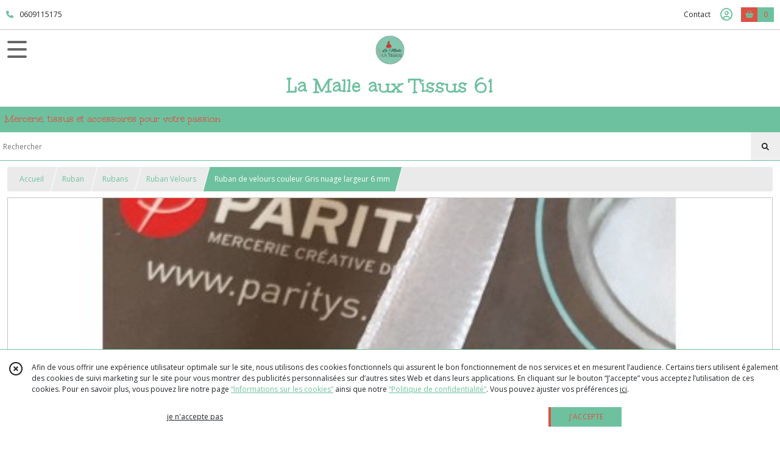

--- FILE ---
content_type: text/html; charset=UTF-8
request_url: https://lamalleauxtissus61.fr/927855-ruban-de-velours-couleur-gris-nuage-largeur-6-mm.html
body_size: 11356
content:
    <!DOCTYPE html>
<html class="no-js">
<head>
  <meta charset="utf-8">
  <title>Ruban de velours couleur Gris nuage largeur 6 mm | La Malle aux Tissus 61</title>
  <meta name="viewport" content="width=device-width, initial-scale=1">
                
      <meta property="og:type" content="product" />
  <meta property="og:url" content="https://lamalleauxtissus61.fr/927855-ruban-de-velours-couleur-gris-nuage-largeur-6-mm.html" />
  <meta property="og:title" content="Ruban de velours couleur Gris nuage largeur 6 mm" />
  <meta property="og:description" content="Ruban de velours. Couleur Gris nuage. Largeur 6 mm. 100% polyester. Idéal pour tous vos travaux de couture, sacs, bijoux, bracelets, ... Laissez..." />
  <meta property="og:image" content="https://eproshopping.cloud/media/02fc448acb4d91dda075f82803956f4e27f10a17/produit/57cc18ff10d07d70d7ac4f75775bd26c09ff5b1e.jpg" />
  <meta property="og:site_name" content="La Malle aux Tissus 61" />
                              <script>
    document.documentElement.className = document.documentElement.className.replace(/\bno-js\b/,'js');
  </script>
  <link href="https://fonts.googleapis.com/css2?family=Open+Sans:wght@300..800" rel="stylesheet" type="text/css">
          <link href="https://fonts.googleapis.com/css?family=Unkempt:400,700" rel="stylesheet" type="text/css">
      <link rel="stylesheet" href="/build/997.ba563669.css"><link rel="stylesheet" href="/build/834.16e61b03.css"><link rel="stylesheet" href="/build/80.34683c74.css"><link rel="stylesheet" href="/build/frontend.1fc37339.css">
  <link rel="stylesheet" href="/theme/css/theme_5990_37dba000.css" media="screen">
            
  <script src="/build/runtime.a75ddfe5.js" defer></script><script src="/build/406.a97bfe4f.js" defer></script><script src="/build/997.8d0fd1da.js" defer></script><script src="/build/923.0164837a.js" defer></script><script src="/build/834.74802303.js" defer></script><script src="/build/80.8bac68f7.js" defer></script><script src="/build/110.01a93047.js" defer></script><script src="/build/609.a2a9851b.js" defer></script><script src="/build/frontend.16e0848b.js" defer></script>
    <script>
        document.addEventListener('DOMContentLoaded', function() {
      initProductPage('\u007B\u0022functionalPriceExtension\u0022\u003A\u0022included\u0022\u007D', '\u007B\u0022customizationConfig\u0022\u003A\u005B\u005D,\u0022pricing\u0022\u003A\u005B\u007B\u0022threshold\u0022\u003A1,\u0022frequency\u0022\u003A\u0022none\u0022,\u0022amount\u0022\u003A2.4,\u0022amountWithTax\u0022\u003A2.4,\u0022discountAmount\u0022\u003A0.0,\u0022discountAmountWithTax\u0022\u003A0.0,\u0022discountKind\u0022\u003A\u0022none\u0022,\u0022discountRate\u0022\u003A0.0,\u0022discountSource\u0022\u003A\u0022none\u0022,\u0022discounts\u0022\u003A\u005B\u005D,\u0022taxes\u0022\u003A\u005B\u007B\u0022type\u0022\u003A\u0022vat\u0022,\u0022amount\u0022\u003A0.0,\u0022rate\u0022\u003A0.0\u007D\u005D\u007D\u005D,\u0022inventories\u0022\u003A\u005B\u007B\u0022id\u0022\u003Anull,\u0022sku\u0022\u003Anull,\u0022availability\u0022\u003Anull,\u0022displayMode\u0022\u003A\u0022hidden\u0022,\u0022inventoryMode\u0022\u003Anull,\u0022onDemandDelay\u0022\u003A0,\u0022onDemandText\u0022\u003Anull,\u0022stockQuantity\u0022\u003Anull,\u0022storageLocation\u0022\u003Anull,\u0022preparationTime\u0022\u003A0,\u0022eligibleForRestockNotifications\u0022\u003Afalse\u007D\u005D,\u0022id\u0022\u003A\u0022927855\u0022,\u0022title\u0022\u003A\u0022Ruban\u0020de\u0020velours\u0020couleur\u0020Gris\u0020nuage\u0020largeur\u00206\u0020mm\u0022,\u0022reference\u0022\u003A\u00224735\u00206\u002036\u0022,\u0022description\u0022\u003A\u0022Ruban\u0020de\u0020velours\u003Cbr\u0020\\\/\u003ECouleur\u0020Gris\u0020nuage\u003Cbr\u0020\\\/\u003ELargeur\u00206\u0020mm\u003Cbr\u0020\\\/\u003E100\u0025\u0020polyester\u003Cbr\u0020\\\/\u003EId\u0026eacute\u003Bal\u0020pour\u0020tous\u0020vos\u0020travaux\u0020de\u0020couture,\u0020sacs,\u0020bijoux,\u0020bracelets,\u0020...\u0020Laissez\u0020libre\u0020cours\u0020\u0026agrave\u003B\u0020votre\u0020imagination.\u003Cbr\u0020\\\/\u003EVendu\u0020au\u0020m\u0026egrave\u003Btre\u003Cbr\u0020\\\/\u003E\u003Cbr\u0020\\\/\u003EDisponible\u0020en\u0020plusieurs\u0020coloris\u0020et\u0020plusieurs\u0020largeurs\u003Cbr\u0020\\\/\u003E\u003Cbr\u0020\\\/\u003Eref\u00204735\u0020col\u002036\u0022,\u0022shortDescription\u0022\u003Anull,\u0022position\u0022\u003A0,\u0022category\u0022\u003A\u0022id\u007E48841\u0022,\u0022mediaObjects\u0022\u003A\u005B\u0022id\u007E2093747\u0022\u005D,\u0022isOptionRequired\u0022\u003Afalse,\u0022optionHelper\u0022\u003A\u0022\u0022,\u0022optionLabel\u0022\u003A\u0022\u0022,\u0022options\u0022\u003A\u005B\u005D\u007D', '\u005B\u005D');
          });
  </script>
</head>
<body>

      
<header class="t_A03 ">
  <div class="HeaderTop">
    <div class="wrapper">
      <div class="main">
                  <a href="tel:0609115175">
            <span class="icon fa-solid fa-phone"></span>
            <span class="text">0609115175</span>
          </a>
              </div>
      <div class="aside">
                  
        <ul>
                      <li class="contact">
              <a href="/contactez-nous">Contact</a>
            </li>
                          <li class="blog">
                <a href="/blog">
                  <div class="icon"><span class=""></span></div>
                  <div class="text">Blog</div>
                </a>
              </li>
                                                                        <li class="adv-login">
                                          <a class="js-adv-modal-open" href="/login">Inscription</a>
                                      </li>
                                                  <li class="login">
                    <a class="js-adv-modal-open" href="/login" aria-label="Espace client">
                      <span class="far fa-user-circle"></span>
                    </a>
                  </li>
                                                                                <li class="cart">
                <a href="/panier">
                  <div class="icon"><span class="fas fa-shopping-basket"></span></div>
                  <div class="counter js-cartTotal-total-products">0</div>
                </a>
              </li>
                              </ul>
      </div>
    </div>
  </div>
  <div class="HeaderMiddle">
    <div class="wrapper with-title">
      <div id="header-menu-mobile-toggle">
        <span>Toggle Menu</span>
      </div>
      <div class="aside">
        <div class="search-form">
          <input type="search" data-url="/catalogue" placeholder="Rechercher">
          <button aria-label="Rechercher"><i class="fas fa-search"></i></button>
        </div>
      </div>
      <div class="main">
        <a href="/">
          <img src="https://eproshopping.cloud/media/02fc448acb4d91dda075f82803956f4e27f10a17/logo/d9fe910de392c0160e47b7708e172e1f3564601f.png" class="js-PreviewLogo">
          <div>
                                          <div class="title es-custom-fg1 es-custom-f1 es-custom-fs-title js-PreviewTitle">La Malle aux Tissus 61</div>
                                                    <div class="baseline es-custom-fg1 es-custom-f1 es-custom-fs-small js-PreviewBaseline">Mercerie, tissus et accessoires pour votre passion</div>
                      </div>
        </a>
      </div>
      <div class="aside">
        <ul>
                                    <li class="login">
                <a class="js-adv-modal-open" href="/login" aria-label="Espace client">
                  <div class="icon"><span class="fas fa-user"></span></div>
                  <div class="text">Se connecter</div>
                </a>
              </li>
                                            <li class="cart">
              <a href="/panier">
                <div class="icon"><span class="fas fa-shopping-cart"></span></div>
                <div class="text">Panier</div>
                <div class="counter js-cartTotal-total-products">0</div>
              </a>
            </li>
                  </ul>
      </div>
    </div>
  </div>
    <nav class="Menu t_C01">
  <div>
    <ul class="level-0 " >
                    <li>
                              <a href="/">
                              <span class="icon fas fa-home mr-0"></span>
                            <span class="text"></span>
                          </a>
                                </li>
                      <li>
                              <a href="/catalogue">
                            <span class="text">Tous nos produits</span>
                              <span class="fa-solid fa-chevron-right"></span>
                          </a>
                                    <ul class="level-1 display-left" style="display:none">
      <li class="MobileHeaderMenu">
              <a href="/catalogue">
                    <span class="text">Tous nos produits</span>
        </a>
          </li>
                    <li>
                              <a href="/catalogue/48733-boutons">
                            <span class="text">Boutons</span>
                              <span class="fa-solid fa-chevron-right"></span>
                          </a>
                                    <ul class="level-2 " >
      <li class="MobileHeaderMenu">
              <a href="/catalogue/48733-boutons">
                    <span class="text">Boutons</span>
        </a>
          </li>
                    <li>
                              <a href="/catalogue/48732-accessoires-de-mercerie">
                            <span class="text">Brandebourg</span>
                          </a>
                                </li>
                      <li>
                              <a href="/catalogue/93944-boutons-pression">
                            <span class="text">Boutons pression</span>
                          </a>
                                </li>
                      <li>
                              <a href="/catalogue/93945-boutons">
                            <span class="text">Boutons</span>
                          </a>
                                </li>
                      <li>
                              <a href="/catalogue/93946-attaches">
                            <span class="text">Attaches</span>
                          </a>
                                </li>
      </ul>
              </li>
                      <li>
                              <a href="/catalogue/48867-elastique">
                            <span class="text">Elastique</span>
                              <span class="fa-solid fa-chevron-right"></span>
                          </a>
                                    <ul class="level-2 " >
      <li class="MobileHeaderMenu">
              <a href="/catalogue/48867-elastique">
                    <span class="text">Elastique</span>
        </a>
          </li>
                    <li>
                              <a href="/catalogue/94062-elastique-tisse">
                            <span class="text">Elastique tissé</span>
                          </a>
                                </li>
                      <li>
                              <a href="/catalogue/94063-elastique-a-boutonnieres">
                            <span class="text">Elastique à boutonnières</span>
                          </a>
                                </li>
                      <li>
                              <a href="/catalogue/151172-elastique-maille">
                            <span class="text">Elastique maille</span>
                          </a>
                                </li>
                      <li>
                              <a href="/catalogue/151173-elastique-a-calecon">
                            <span class="text">Elastique à caleçon</span>
                          </a>
                                </li>
                      <li>
                              <a href="/catalogue/151182-elastique-fronce">
                            <span class="text">Elastique fronce</span>
                          </a>
                                </li>
                      <li>
                              <a href="/catalogue/160934-elastique-tresse">
                            <span class="text">Elastique tresse</span>
                          </a>
                                </li>
                      <li>
                              <a href="/catalogue/273451-Elastique-lurex">
                            <span class="text">Élastique lurex</span>
                          </a>
                                </li>
      </ul>
              </li>
                      <li>
                              <a href="/catalogue/48741-pinces-a-linge">
                            <span class="text">Fermetures</span>
                              <span class="fa-solid fa-chevron-right"></span>
                          </a>
                                    <ul class="level-2 " >
      <li class="MobileHeaderMenu">
              <a href="/catalogue/48741-pinces-a-linge">
                    <span class="text">Fermetures</span>
        </a>
          </li>
                    <li>
                              <a href="/catalogue/93960-fermeture-a-glissiere-non-separable">
                            <span class="text">Fermeture à glissière non séparable</span>
                              <span class="fa-solid fa-chevron-right"></span>
                          </a>
                                    <ul class="level-3 " >
      <li class="MobileHeaderMenu">
              <a href="/catalogue/93960-fermeture-a-glissiere-non-separable">
                    <span class="text">Fermeture à glissière non séparable</span>
        </a>
          </li>
                    <li>
                              <a href="/catalogue/93949-fermeture-a-glissiere-metal">
                            <span class="text">Fermeture à glissière métal</span>
                          </a>
                                </li>
                      <li>
                              <a href="/catalogue/93948-fermeture-a-glissiere-invisible">
                            <span class="text">Fermeture à glissière invisible</span>
                          </a>
                                </li>
                      <li>
                              <a href="/catalogue/93947-fermeture-a-glissiere-nylon">
                            <span class="text">Fermeture à glissière Nylon</span>
                          </a>
                                </li>
      </ul>
              </li>
                      <li>
                              <a href="/catalogue/93961-fermeture-a-glissiere-separable">
                            <span class="text">Fermeture à glissière séparable</span>
                              <span class="fa-solid fa-chevron-right"></span>
                          </a>
                                    <ul class="level-3 " >
      <li class="MobileHeaderMenu">
              <a href="/catalogue/93961-fermeture-a-glissiere-separable">
                    <span class="text">Fermeture à glissière séparable</span>
        </a>
          </li>
                    <li>
                              <a href="/catalogue/93950-fermeture-a-glissiere-tricot">
                            <span class="text">Fermeture à glissière tricot</span>
                          </a>
                                </li>
                      <li>
                              <a href="/catalogue/93951-fermeture-a-glissiere-deperlante">
                            <span class="text">Fermeture à glissière déperlante</span>
                          </a>
                                </li>
                      <li>
                              <a href="/catalogue/172678-fermeture-maille-moulee">
                            <span class="text">Fermeture maille moulée</span>
                          </a>
                                </li>
                      <li>
                              <a href="/catalogue/172681-fermeture-maille-spirale">
                            <span class="text">Fermeture maille spirale</span>
                          </a>
                                </li>
                      <li>
                              <a href="/catalogue/172682-fermeture-maille-injectee">
                            <span class="text">Fermeture maille injectée</span>
                          </a>
                                </li>
                      <li>
                              <a href="/catalogue/272310-Fermeture-a-glissiere-metal">
                            <span class="text">Fermeture à glissière métal </span>
                          </a>
                                </li>
      </ul>
              </li>
                      <li>
                              <a href="/catalogue/256980-fermeture-a-glissiere-spirale-au-metre">
                            <span class="text">Fermeture à glissière spirale au mètre</span>
                          </a>
                                </li>
      </ul>
              </li>
                      <li>
                              <a href="/catalogue/48730-necessaires-a-couture">
                            <span class="text">Fils</span>
                          </a>
                                </li>
                      <li>
                              <a href="/catalogue/48810-mercerie">
                            <span class="text">Mercerie</span>
                              <span class="fa-solid fa-chevron-right"></span>
                          </a>
                                    <ul class="level-2 " >
      <li class="MobileHeaderMenu">
              <a href="/catalogue/48810-mercerie">
                    <span class="text">Mercerie</span>
        </a>
          </li>
                    <li>
                              <a href="/catalogue/92348-accessoires">
                            <span class="text">Accessoires</span>
                          </a>
                                </li>
                      <li>
                              <a href="/catalogue/48831-accessoires-rideaux">
                            <span class="text">Accessoires Rideaux</span>
                          </a>
                                </li>
                      <li>
                              <a href="/catalogue/92349-barrettes-pinces">
                            <span class="text">Barrettes, pinces</span>
                          </a>
                                </li>
                      <li>
                              <a href="/catalogue/48832-boites-a-couture">
                            <span class="text">Boîtes à couture</span>
                          </a>
                                </li>
                      <li>
                              <a href="/catalogue/92346-ustensiles">
                            <span class="text">Carnets créatifs</span>
                          </a>
                                </li>
                      <li>
                              <a href="/catalogue/294098-Catalogues">
                            <span class="text">Catalogues</span>
                          </a>
                                </li>
                      <li>
                              <a href="/catalogue/92350-dessous-de-bras">
                            <span class="text">Dessous de bras</span>
                          </a>
                                </li>
                      <li>
                              <a href="/catalogue/92347-fermoirs">
                            <span class="text">Fermoirs</span>
                          </a>
                                </li>
                      <li>
                              <a href="/catalogue/93965-fiches-creatives">
                            <span class="text">Fiches créatives</span>
                          </a>
                                </li>
                      <li>
                              <a href="/catalogue/48734-livres-et-magazines">
                            <span class="text"> Livres</span>
                          </a>
                                </li>
                      <li>
                              <a href="/catalogue/93966-patrons">
                            <span class="text">Patrons</span>
                          </a>
                                </li>
      </ul>
              </li>
                      <li>
                              <a href="/catalogue/93943-ruban">
                            <span class="text">Ruban</span>
                              <span class="fa-solid fa-chevron-right"></span>
                          </a>
                                    <ul class="level-2 " >
      <li class="MobileHeaderMenu">
              <a href="/catalogue/93943-ruban">
                    <span class="text">Ruban</span>
        </a>
          </li>
                    <li>
                              <a href="/catalogue/49407-biais">
                            <span class="text">Biais</span>
                              <span class="fa-solid fa-chevron-right"></span>
                          </a>
                                    <ul class="level-3 " >
      <li class="MobileHeaderMenu">
              <a href="/catalogue/49407-biais">
                    <span class="text">Biais</span>
        </a>
          </li>
                    <li>
                              <a href="/catalogue/48731-biais">
                            <span class="text">Biais uni polycoton</span>
                              <span class="fa-solid fa-chevron-right"></span>
                          </a>
                                    <ul class="level-4 " >
      <li class="MobileHeaderMenu">
              <a href="/catalogue/48731-biais">
                    <span class="text">Biais uni polycoton</span>
        </a>
          </li>
                    <li>
                              <a href="/catalogue/93952-biais-uni-polycoton-20-mm">
                            <span class="text">Biais uni polycoton 20 mm</span>
                          </a>
                                </li>
                      <li>
                              <a href="/catalogue/93953-biais-uni-polycoton-30mm">
                            <span class="text">Biais uni polycoton 30 mm</span>
                          </a>
                                </li>
      </ul>
              </li>
                      <li>
                              <a href="/catalogue/48838-biais-cuir">
                            <span class="text">Biais Cuir</span>
                          </a>
                                </li>
                      <li>
                              <a href="/catalogue/48848-biais-fantaisie">
                            <span class="text">Biais fantaisie</span>
                              <span class="fa-solid fa-chevron-right"></span>
                          </a>
                                    <ul class="level-4 " >
      <li class="MobileHeaderMenu">
              <a href="/catalogue/48848-biais-fantaisie">
                    <span class="text">Biais fantaisie</span>
        </a>
          </li>
                    <li>
                              <a href="/catalogue/93954-biais-coton-liberty">
                            <span class="text">Biais coton Liberty</span>
                          </a>
                                </li>
                      <li>
                              <a href="/catalogue/93955-biais-festonne">
                            <span class="text">Biais festonné</span>
                          </a>
                                </li>
                      <li>
                              <a href="/catalogue/93956-biais-coton-fantaisie">
                            <span class="text">Biais coton fantaisie</span>
                          </a>
                                </li>
      </ul>
              </li>
                      <li>
                              <a href="/catalogue/186504-biais-jersey-coton">
                            <span class="text">Biais jersey coton</span>
                          </a>
                                </li>
                      <li>
                              <a href="/catalogue/143787-biais-lin-et-coton">
                            <span class="text">Biais Lin et coton</span>
                          </a>
                                </li>
                      <li>
                              <a href="/catalogue/48844-biais-lame">
                            <span class="text">Biais Lamé</span>
                          </a>
                                </li>
                      <li>
                              <a href="/catalogue/48836-biais-satin">
                            <span class="text">Biais satin</span>
                              <span class="fa-solid fa-chevron-right"></span>
                          </a>
                                    <ul class="level-4 " >
      <li class="MobileHeaderMenu">
              <a href="/catalogue/48836-biais-satin">
                    <span class="text">Biais satin</span>
        </a>
          </li>
                    <li>
                              <a href="/catalogue/93957-biais-satin-ajoure">
                            <span class="text">Biais satin ajouré</span>
                          </a>
                                </li>
                      <li>
                              <a href="/catalogue/93958-biais-satin-uni">
                            <span class="text">Biais satin uni</span>
                          </a>
                                </li>
      </ul>
              </li>
                      <li>
                              <a href="/catalogue/48851-biais-suedine">
                            <span class="text">Biais Suédine</span>
                          </a>
                                </li>
      </ul>
              </li>
                      <li>
                              <a href="/catalogue/48729-cordons">
                            <span class="text">Cordons Cordelières</span>
                              <span class="fa-solid fa-chevron-right"></span>
                          </a>
                                    <ul class="level-3 " >
      <li class="MobileHeaderMenu">
              <a href="/catalogue/48729-cordons">
                    <span class="text">Cordons Cordelières</span>
        </a>
          </li>
                    <li>
                              <a href="/catalogue/94048-cordon-tricote">
                            <span class="text">Cordon tricoté</span>
                          </a>
                                </li>
                      <li>
                              <a href="/catalogue/94059-cordeliere-coton">
                            <span class="text">Cordelière coton</span>
                          </a>
                                </li>
                      <li>
                              <a href="/catalogue/94060-cordon-de-bourrage">
                            <span class="text">Cordon de bourrage</span>
                          </a>
                                </li>
                      <li>
                              <a href="/catalogue/94061-cordon-bicolore">
                            <span class="text">Cordon bicolore</span>
                          </a>
                                </li>
                      <li>
                              <a href="/catalogue/305568-Cordons">
                            <span class="text">Cordons</span>
                          </a>
                                </li>
      </ul>
              </li>
                      <li>
                              <a href="/catalogue/48864-croquet">
                            <span class="text">Croquet</span>
                              <span class="fa-solid fa-chevron-right"></span>
                          </a>
                                    <ul class="level-3 " >
      <li class="MobileHeaderMenu">
              <a href="/catalogue/48864-croquet">
                    <span class="text">Croquet</span>
        </a>
          </li>
                    <li>
                              <a href="/catalogue/94039-croquet-serpentine-11-mm">
                            <span class="text">Croquet serpentine 11 mm</span>
                          </a>
                                </li>
                      <li>
                              <a href="/catalogue/155402-croquet-serpentine-13-mm">
                            <span class="text">Croquet serpentine 13 mm</span>
                          </a>
                                </li>
                      <li>
                              <a href="/catalogue/94041-croquet-serpentine-18-mm">
                            <span class="text">Croquet serpentine 18 mm</span>
                          </a>
                                </li>
                      <li>
                              <a href="/catalogue/94040-croquet-serpentine-35-mm">
                            <span class="text">Croquet serpentine 35 mm</span>
                          </a>
                                </li>
                      <li>
                              <a href="/catalogue/94042-croquet-serpentine-lin">
                            <span class="text">Croquet serpentine Lin</span>
                          </a>
                                </li>
                      <li>
                              <a href="/catalogue/94043-croquet-serpentine-fantaisie">
                            <span class="text">Croquet serpentine fantaisie</span>
                          </a>
                                </li>
                      <li>
                              <a href="/catalogue/94044-croquet-serpentine-divers">
                            <span class="text">Croquet serpentine divers</span>
                          </a>
                                </li>
      </ul>
              </li>
                      <li>
                              <a href="/catalogue/48727-dentelle-et-galons">
                            <span class="text">Dentelle</span>
                              <span class="fa-solid fa-chevron-right"></span>
                          </a>
                                    <ul class="level-3 " >
      <li class="MobileHeaderMenu">
              <a href="/catalogue/48727-dentelle-et-galons">
                    <span class="text">Dentelle</span>
        </a>
          </li>
                    <li>
                              <a href="/catalogue/93970-galon-dentelle">
                            <span class="text">Dentelle</span>
                          </a>
                                </li>
                      <li>
                              <a href="/catalogue/93971-ruban-dentelle-jour-echelle">
                            <span class="text">Dentelle jour échelle</span>
                          </a>
                                </li>
                      <li>
                              <a href="/catalogue/93973-galon-ajoure">
                            <span class="text">Galon ajouré</span>
                          </a>
                                </li>
      </ul>
              </li>
                      <li>
                              <a href="/catalogue/49411-galons">
                            <span class="text">Galons</span>
                              <span class="fa-solid fa-chevron-right"></span>
                          </a>
                                    <ul class="level-3 " >
      <li class="MobileHeaderMenu">
              <a href="/catalogue/49411-galons">
                    <span class="text">Galons</span>
        </a>
          </li>
                    <li>
                              <a href="/catalogue/75282-frange">
                            <span class="text">Frange</span>
                          </a>
                                </li>
                      <li>
                              <a href="/catalogue/48840-galons">
                            <span class="text">Galon</span>
                          </a>
                                </li>
                      <li>
                              <a href="/catalogue/93962-galon-pompon">
                            <span class="text">Galon Pompon</span>
                          </a>
                                </li>
                      <li>
                              <a href="/catalogue/48855-galon-paillettes">
                            <span class="text">Galon paillettes</span>
                          </a>
                                </li>
                      <li>
                              <a href="/catalogue/48856-religieux">
                            <span class="text">Religieux</span>
                          </a>
                                </li>
      </ul>
              </li>
                      <li>
                              <a href="/catalogue/49413-gros-grain">
                            <span class="text">Gros grain</span>
                              <span class="fa-solid fa-chevron-right"></span>
                          </a>
                                    <ul class="level-3 " >
      <li class="MobileHeaderMenu">
              <a href="/catalogue/49413-gros-grain">
                    <span class="text">Gros grain</span>
        </a>
          </li>
                    <li>
                              <a href="/catalogue/48835-gros-grain-fantaisie">
                            <span class="text">Gros grain fantaisie</span>
                          </a>
                                </li>
                      <li>
                              <a href="/catalogue/94034-gros-grain-fantaisie-bordure">
                            <span class="text">Gros grain fantaisie bordure</span>
                          </a>
                                </li>
                      <li>
                              <a href="/catalogue/94032-gros-grain-fantaisie-ecriture">
                            <span class="text">Gros grain fantaisie écriture</span>
                          </a>
                                </li>
                      <li>
                              <a href="/catalogue/94035-gros-grain-fantaisie-etoiles">
                            <span class="text">Gros grain fantaisie étoiles</span>
                          </a>
                                </li>
                      <li>
                              <a href="/catalogue/94033-gros-grain-fantaisie-pois">
                            <span class="text">Gros grain fantaisie pois</span>
                          </a>
                                </li>
                      <li>
                              <a href="/catalogue/48833-gros-grain-surpique">
                            <span class="text">Gros grain surpiqué</span>
                              <span class="fa-solid fa-chevron-right"></span>
                          </a>
                                    <ul class="level-4 " >
      <li class="MobileHeaderMenu">
              <a href="/catalogue/48833-gros-grain-surpique">
                    <span class="text">Gros grain surpiqué</span>
        </a>
          </li>
                    <li>
                              <a href="/catalogue/93978-gros-grain-surpique-largeur-0-5-cm">
                            <span class="text">Gros grain surpiqué largeur 0.5 cm</span>
                          </a>
                                </li>
                      <li>
                              <a href="/catalogue/93977-gros-grain-surpique-largeur-1-cm">
                            <span class="text">Gros grain surpiqué largeur 1 cm</span>
                          </a>
                                </li>
                      <li>
                              <a href="/catalogue/93979-gros-grain-surpique-largeur-1-5-cm">
                            <span class="text">Gros grain surpiqué largeur 1.5 cm</span>
                          </a>
                                </li>
                      <li>
                              <a href="/catalogue/93980-gros-grain-surpique-largeur-2-cm">
                            <span class="text">Gros grain surpiqué largeur 2 cm</span>
                          </a>
                                </li>
      </ul>
              </li>
                      <li>
                              <a href="/catalogue/48834-gros-grain-uni">
                            <span class="text">Gros grain Uni</span>
                              <span class="fa-solid fa-chevron-right"></span>
                          </a>
                                    <ul class="level-4 " >
      <li class="MobileHeaderMenu">
              <a href="/catalogue/48834-gros-grain-uni">
                    <span class="text">Gros grain Uni</span>
        </a>
          </li>
                    <li>
                              <a href="/catalogue/93976-gros-grain-uni-largeur-10-mm">
                            <span class="text">Gros grain uni largeur 10 mm</span>
                          </a>
                                </li>
                      <li>
                              <a href="/catalogue/126774-gros-grain-uni-15-mm">
                            <span class="text">Gros grain uni largeur 16 mm</span>
                          </a>
                                </li>
                      <li>
                              <a href="/catalogue/93974-gros-grain-uni-largeur-25-mm">
                            <span class="text">Gros grain uni largeur 25 mm</span>
                          </a>
                                </li>
                      <li>
                              <a href="/catalogue/93975-gros-grain-uni-largeur-39-mm">
                            <span class="text">Gros grain uni largeur 39 mm</span>
                          </a>
                                </li>
                      <li>
                              <a href="/catalogue/283531-Gros-grain-uni-largeur-50-mm">
                            <span class="text">Gros grain uni largeur 50 mm</span>
                          </a>
                                </li>
      </ul>
              </li>
                      <li>
                              <a href="/catalogue/173680-gros-grain-fantaisie-rayures">
                            <span class="text">Gros grain fantaisie rayures</span>
                          </a>
                                </li>
                      <li>
                              <a href="/catalogue/297891-Gros-grain-coton">
                            <span class="text">Gros grain coton</span>
                              <span class="fa-solid fa-chevron-right"></span>
                          </a>
                                    <ul class="level-4 " >
      <li class="MobileHeaderMenu">
              <a href="/catalogue/297891-Gros-grain-coton">
                    <span class="text">Gros grain coton</span>
        </a>
          </li>
                    <li>
                              <a href="/catalogue/297892-Gros-grain-coton-largeur-15-mm">
                            <span class="text">Gros grain coton largeur 15 mm</span>
                          </a>
                                </li>
                      <li>
                              <a href="/catalogue/297893-Gros-grain-coton-largeur-35-mm">
                            <span class="text">Gros grain coton largeur 35 mm</span>
                          </a>
                                </li>
      </ul>
              </li>
      </ul>
              </li>
                      <li>
                              <a href="/catalogue/49408-passepoil">
                            <span class="text">Passepoil</span>
                              <span class="fa-solid fa-chevron-right"></span>
                          </a>
                                    <ul class="level-3 " >
      <li class="MobileHeaderMenu">
              <a href="/catalogue/49408-passepoil">
                    <span class="text">Passepoil</span>
        </a>
          </li>
                    <li>
                              <a href="/catalogue/48868-passepoil">
                            <span class="text">Passepoil</span>
                          </a>
                                </li>
                      <li>
                              <a href="/catalogue/48862-passepoil-lame">
                            <span class="text">Passepoil Lamé</span>
                          </a>
                                </li>
                      <li>
                              <a href="/catalogue/48866-passepoil-suedine">
                            <span class="text">Passepoil Suédine</span>
                          </a>
                                </li>
                      <li>
                              <a href="/catalogue/283542-Passepoil-Cuir">
                            <span class="text">Passepoil Simili Cuir</span>
                          </a>
                                </li>
      </ul>
              </li>
                      <li>
                              <a href="/catalogue/94031-queues-de-rat">
                            <span class="text">Queues de rat</span>
                          </a>
                                </li>
                      <li>
                              <a href="/catalogue/48820-queues-de-rat-queues-de-souris">
                            <span class="text">Queues de souris</span>
                          </a>
                                </li>
                      <li>
                              <a href="/catalogue/49409-rubans">
                            <span class="text">Rubans</span>
                              <span class="fa-solid fa-chevron-right"></span>
                          </a>
                                    <ul class="level-3 " >
      <li class="MobileHeaderMenu">
              <a href="/catalogue/49409-rubans">
                    <span class="text">Rubans</span>
        </a>
          </li>
                    <li>
                              <a href="/catalogue/48728-ruban">
                            <span class="text">Ruban</span>
                          </a>
                                </li>
                      <li>
                              <a href="/catalogue/173684-ruban-aspect-cuir">
                            <span class="text">Ruban aspect cuir</span>
                          </a>
                                </li>
                      <li>
                              <a href="/catalogue/173682-ruban-galon-jacquard">
                            <span class="text">Ruban galon jacquard</span>
                          </a>
                                </li>
                      <li>
                              <a href="/catalogue/173675-ruban-metallise">
                            <span class="text">Ruban métallisé</span>
                          </a>
                                </li>
                      <li>
                              <a href="/catalogue/173685-ruban-organza">
                            <span class="text">Ruban organza</span>
                          </a>
                                </li>
                      <li>
                              <a href="/catalogue/173679-ruban-reflechissant">
                            <span class="text">Ruban réfléchissant</span>
                          </a>
                                </li>
                      <li>
                              <a href="/catalogue/48842-ruban-satin">
                            <span class="text">Ruban satin</span>
                          </a>
                                </li>
                      <li>
                              <a href="/catalogue/173683-ruban-serge">
                            <span class="text">Ruban sergé</span>
                          </a>
                                </li>
                      <li>
                              <a href="/catalogue/48865-ruban-de-soie">
                            <span class="text">Ruban de soie</span>
                          </a>
                                </li>
                      <li>
                              <a href="/catalogue/48841-ruban-velours">
                            <span class="text">Ruban Velours</span>
                          </a>
                                </li>
                      <li>
                              <a href="/catalogue/139070-ruban-velours-metallise">
                            <span class="text">Ruban Velours métallisé</span>
                          </a>
                                </li>
                      <li>
                              <a href="/catalogue/173676-tresse">
                            <span class="text">Tresse</span>
                          </a>
                                </li>
      </ul>
              </li>
                      <li>
                              <a href="/catalogue/48839-sangle">
                            <span class="text">Sangle</span>
                              <span class="fa-solid fa-chevron-right"></span>
                          </a>
                                    <ul class="level-3 " >
      <li class="MobileHeaderMenu">
              <a href="/catalogue/48839-sangle">
                    <span class="text">Sangle</span>
        </a>
          </li>
                    <li>
                              <a href="/catalogue/275686-Sangle-coton-25-mm">
                            <span class="text">Sangle coton 25 mm</span>
                          </a>
                                </li>
                      <li>
                              <a href="/catalogue/94019-sangle-coton-30-mm">
                            <span class="text">Sangle coton 30 mm</span>
                          </a>
                                </li>
                      <li>
                              <a href="/catalogue/94021-sangle-coton-40-mm">
                            <span class="text">Sangle coton 40 mm</span>
                          </a>
                                </li>
                      <li>
                              <a href="/catalogue/94023-sangle-coton-bicolore-30-mm">
                            <span class="text">Sangle coton bicolore 30 mm</span>
                          </a>
                                </li>
                      <li>
                              <a href="/catalogue/121995-sangle-coton-paillettes-30-mm">
                            <span class="text">Sangle coton paillettes 30 mm</span>
                          </a>
                                </li>
                      <li>
                              <a href="/catalogue/94022-sangle-polypropylene">
                            <span class="text">Sangle polypropylène</span>
                          </a>
                                </li>
                      <li>
                              <a href="/catalogue/123162-sangle-simili-cuir-10-mm">
                            <span class="text">Sangle Simili-cuir 10 mm</span>
                          </a>
                                </li>
                      <li>
                              <a href="/catalogue/94020-sangle-simili-cuir-25-mm">
                            <span class="text">Sangle Simili-cuir 25 mm</span>
                          </a>
                                </li>
                      <li>
                              <a href="/catalogue/138128-sangle-simili-cuir-30-mm">
                            <span class="text">Sangle Simili-cuir 30 mm</span>
                          </a>
                                </li>
                      <li>
                              <a href="/catalogue/275687-Anses-pour-sac">
                            <span class="text">Anses pour sac</span>
                          </a>
                                </li>
      </ul>
              </li>
                      <li>
                              <a href="/catalogue/48861-soutache">
                            <span class="text">Soutache</span>
                          </a>
                                </li>
                      <li>
                              <a href="/catalogue/49412-spaghetti">
                            <span class="text">Spaghetti</span>
                              <span class="fa-solid fa-chevron-right"></span>
                          </a>
                                    <ul class="level-3 " >
      <li class="MobileHeaderMenu">
              <a href="/catalogue/49412-spaghetti">
                    <span class="text">Spaghetti</span>
        </a>
          </li>
                    <li>
                              <a href="/catalogue/48819-spaghetti">
                            <span class="text">Spaghetti</span>
                          </a>
                                </li>
                      <li>
                              <a href="/catalogue/48854-spaghetti-lame">
                            <span class="text">Spaghetti Lamé</span>
                          </a>
                                </li>
      </ul>
              </li>
                      <li>
                              <a href="/catalogue/48738-velcro-agrippant">
                            <span class="text">Velcro</span>
                          </a>
                                </li>
      </ul>
              </li>
                      <li>
                              <a href="/catalogue/49414-thermocollant">
                            <span class="text">Thermocollant</span>
                              <span class="fa-solid fa-chevron-right"></span>
                          </a>
                                    <ul class="level-2 " >
      <li class="MobileHeaderMenu">
              <a href="/catalogue/49414-thermocollant">
                    <span class="text">Thermocollant</span>
        </a>
          </li>
                    <li>
                              <a href="/catalogue/48860-decovil">
                            <span class="text">Decovil</span>
                          </a>
                                </li>
                      <li>
                              <a href="/catalogue/48740-ecussons-et-patchs">
                            <span class="text">Ecussons et motifs thermocollants</span>
                          </a>
                                </li>
                      <li>
                              <a href="/catalogue/48739-ruban-thermocollant-pour-tissu">
                            <span class="text">Genoux et coudes thermocollants</span>
                          </a>
                                </li>
                      <li>
                              <a href="/catalogue/94064-forme-creative-thermocollante">
                            <span class="text">Forme créative thermocollante</span>
                          </a>
                                </li>
                      <li>
                              <a href="/catalogue/94065-tissus-thermocollants">
                            <span class="text">Tissus thermocollants</span>
                          </a>
                                </li>
      </ul>
              </li>
                      <li>
                              <a href="/catalogue/48811-tissu">
                            <span class="text">Tissu</span>
                              <span class="fa-solid fa-chevron-right"></span>
                          </a>
                                    <ul class="level-2 " >
      <li class="MobileHeaderMenu">
              <a href="/catalogue/48811-tissu">
                    <span class="text">Tissu</span>
        </a>
          </li>
                    <li>
                              <a href="/catalogue/152161-coupons-patch">
                            <span class="text">Coupons tissu Patch</span>
                              <span class="fa-solid fa-chevron-right"></span>
                          </a>
                                    <ul class="level-3 " >
      <li class="MobileHeaderMenu">
              <a href="/catalogue/152161-coupons-patch">
                    <span class="text">Coupons tissu Patch</span>
        </a>
          </li>
                    <li>
                              <a href="/catalogue/152201-coupon-animaux">
                            <span class="text">Coupons  Animaux</span>
                          </a>
                                </li>
                      <li>
                              <a href="/catalogue/152183-i-love-couture">
                            <span class="text">Coupons Couture</span>
                          </a>
                                </li>
                      <li>
                              <a href="/catalogue/152227-coupons-cuisine">
                            <span class="text">Coupons Cuisine</span>
                          </a>
                                </li>
                      <li>
                              <a href="/catalogue/152226-coupons-divers">
                            <span class="text">Coupons divers</span>
                          </a>
                                </li>
                      <li>
                              <a href="/catalogue/152214-coupons-ecritures">
                            <span class="text">Coupons Ecritures</span>
                          </a>
                                </li>
                      <li>
                              <a href="/catalogue/152188-coupons-a-etoiles">
                            <span class="text">Coupons Etoiles</span>
                          </a>
                                </li>
                      <li>
                              <a href="/catalogue/152255-coupons-fleurs">
                            <span class="text">Coupons Fleurs</span>
                          </a>
                                </li>
                      <li>
                              <a href="/catalogue/152205-coupons-graphiques">
                            <span class="text">Coupons Graphiques </span>
                          </a>
                                </li>
                      <li>
                              <a href="/catalogue/152215-coupons-vetements">
                            <span class="text">Coupons Mode</span>
                          </a>
                                </li>
                      <li>
                              <a href="/catalogue/152185-motifs-enfants">
                            <span class="text">Coupons Motifs enfants</span>
                          </a>
                                </li>
                      <li>
                              <a href="/catalogue/152225-coupon-noel">
                            <span class="text">Coupons Noël</span>
                          </a>
                                </li>
                      <li>
                              <a href="/catalogue/152187-coupons-a-pois">
                            <span class="text">Coupons Pois</span>
                          </a>
                                </li>
                      <li>
                              <a href="/catalogue/152213-coupons-rayures">
                            <span class="text">Coupons Rayures</span>
                          </a>
                                </li>
                      <li>
                              <a href="/catalogue/152204-coupons-fleurs">
                            <span class="text">Coupons Thème Nature</span>
                          </a>
                                </li>
                      <li>
                              <a href="/catalogue/152186-coupons-coton-uni">
                            <span class="text">Coupons Uni</span>
                          </a>
                                </li>
                      <li>
                              <a href="/catalogue/152212-coupon-vichy">
                            <span class="text">Coupons Vichy</span>
                          </a>
                                </li>
                      <li>
                              <a href="/catalogue/263539-Coupon-Mer-et-plage">
                            <span class="text">Coupon Mer et plage</span>
                          </a>
                                </li>
                      <li>
                              <a href="/catalogue/329701-Coupons-Halloween">
                            <span class="text">Coupons Halloween</span>
                          </a>
                                </li>
      </ul>
              </li>
                      <li>
                              <a href="/catalogue/48726-tissu">
                            <span class="text">Tissu coton fantaisie</span>
                          </a>
                                </li>
                      <li>
                              <a href="/catalogue/49327-tissu-coton-uni">
                            <span class="text">Tissu coton uni</span>
                          </a>
                                </li>
                      <li>
                              <a href="/catalogue/49322-tissu-damasse">
                            <span class="text">Tissu Damassé</span>
                          </a>
                                </li>
                      <li>
                              <a href="/catalogue/49319-tissu-enduit">
                            <span class="text">Tissu enduit</span>
                          </a>
                                </li>
                      <li>
                              <a href="/catalogue/348490-Tissu-eponge">
                            <span class="text">Tissu éponge</span>
                          </a>
                                </li>
                      <li>
                              <a href="/catalogue/149100-tissu-feutrine">
                            <span class="text">Tissu feutrine</span>
                          </a>
                                </li>
                      <li>
                              <a href="/catalogue/313252-Tissu-fourrure">
                            <span class="text">Tissu fourrure</span>
                          </a>
                                </li>
                      <li>
                              <a href="/catalogue/149098-tissu-gaufrette-piquee">
                            <span class="text">Tissu gaufrette piquée</span>
                          </a>
                                </li>
                      <li>
                              <a href="/catalogue/49326-tissu-jean">
                            <span class="text">Tissu Jean</span>
                          </a>
                                </li>
                      <li>
                              <a href="/catalogue/151658-tissu-jersey">
                            <span class="text">Tissu jersey</span>
                          </a>
                                </li>
                      <li>
                              <a href="/catalogue/49320-tissu-jersey-velours">
                            <span class="text">Tissu Jersey Velours</span>
                          </a>
                                </li>
                      <li>
                              <a href="/catalogue/330808-Tissu-laine">
                            <span class="text">Tissu laine</span>
                          </a>
                                </li>
                      <li>
                              <a href="/catalogue/49321-tissu-lin">
                            <span class="text">Tissu Lin</span>
                          </a>
                                </li>
                      <li>
                              <a href="/catalogue/49325-tissu-matelasse">
                            <span class="text">Tissu matelassé</span>
                          </a>
                                </li>
                      <li>
                              <a href="/catalogue/149099-tissu-minky">
                            <span class="text">Tissu Minky</span>
                          </a>
                                </li>
                      <li>
                              <a href="/catalogue/149097-tissu-mousseline-double-gaze">
                            <span class="text">Tissu mousseline double gaze</span>
                          </a>
                                </li>
                      <li>
                              <a href="/catalogue/331562-Tissu-polaire">
                            <span class="text">Tissu polaire </span>
                          </a>
                                </li>
                      <li>
                              <a href="/catalogue/151657-tissu-polyester">
                            <span class="text">Tissu polyester</span>
                          </a>
                                </li>
                      <li>
                              <a href="/catalogue/186670-tissu-pvc">
                            <span class="text">Tissu PVC</span>
                          </a>
                                </li>
                      <li>
                              <a href="/catalogue/330738-Tissu-satin">
                            <span class="text">Tissu satin</span>
                          </a>
                                </li>
                      <li>
                              <a href="/catalogue/49324-tissu-simili-cuir">
                            <span class="text">Tissu simili-cuir</span>
                          </a>
                                </li>
                      <li>
                              <a href="/catalogue/323993-Tissu-soie">
                            <span class="text">Tissu soie</span>
                          </a>
                                </li>
                      <li>
                              <a href="/catalogue/49323-tissu-suedine">
                            <span class="text">Tissu suédine</span>
                          </a>
                                </li>
                      <li>
                              <a href="/catalogue/212463-tissus-techniques">
                            <span class="text">Tissus techniques</span>
                          </a>
                                </li>
                      <li>
                              <a href="/catalogue/331536-Tissu-toile">
                            <span class="text">Tissu toile</span>
                          </a>
                                </li>
                      <li>
                              <a href="/catalogue/333939-Tissu-Tweed">
                            <span class="text">Tissu Tweed</span>
                          </a>
                                </li>
                      <li>
                              <a href="/catalogue/331535-Tissu-velours">
                            <span class="text">Tissu velours</span>
                          </a>
                                </li>
                      <li>
                              <a href="/catalogue/309723-Tissu-Viscose">
                            <span class="text">Tissu Viscose</span>
                          </a>
                                </li>
                      <li>
                              <a href="/catalogue/338024-Tissu-Wax">
                            <span class="text">Tissu Wax</span>
                          </a>
                                </li>
                      <li>
                              <a href="/catalogue/348548-Tissu-de-noel">
                            <span class="text">Tissu de noel</span>
                          </a>
                                </li>
                      <li>
                              <a href="/catalogue/348553-Tissu-japonais">
                            <span class="text">Tissu japonais</span>
                          </a>
                                </li>
      </ul>
              </li>
                      <li>
                              <a href="/catalogue/283342-Laine-et-tricot">
                            <span class="text">Laine et tricot</span>
                              <span class="fa-solid fa-chevron-right"></span>
                          </a>
                                    <ul class="level-2 " >
      <li class="MobileHeaderMenu">
              <a href="/catalogue/283342-Laine-et-tricot">
                    <span class="text">Laine et tricot</span>
        </a>
          </li>
                    <li>
                              <a href="/catalogue/283344-Laine">
                            <span class="text">Laine</span>
                          </a>
                                </li>
                      <li>
                              <a href="/catalogue/294086-Catalogues">
                            <span class="text">Catalogues</span>
                          </a>
                                </li>
                      <li>
                              <a href="/catalogue/294087-Aiguilles-a-tricoter">
                            <span class="text">Aiguilles à tricoter</span>
                          </a>
                                </li>
      </ul>
              </li>
                      <li>
                              <a href="/catalogue/48812-creations">
                            <span class="text">Creations</span>
                              <span class="fa-solid fa-chevron-right"></span>
                          </a>
                                    <ul class="level-2 " >
      <li class="MobileHeaderMenu">
              <a href="/catalogue/48812-creations">
                    <span class="text">Creations</span>
        </a>
          </li>
                    <li>
                              <a href="/catalogue/48756-tetines-et-attache-tetines">
                            <span class="text">Attache tétines</span>
                          </a>
                                </li>
                      <li>
                              <a href="/catalogue/48744-ornements-et-accessoires-de-decoration">
                            <span class="text">Décoration</span>
                          </a>
                                </li>
                      <li>
                              <a href="/catalogue/48760-dragonnes-supports-de-badges">
                            <span class="text">Dragonnes</span>
                          </a>
                                </li>
                      <li>
                              <a href="/catalogue/48758-enfants-et-bebes">
                            <span class="text">Enfants et bébés</span>
                          </a>
                                </li>
                      <li>
                              <a href="/catalogue/48749-etuis-divers">
                            <span class="text">Pochettes/Pochons</span>
                          </a>
                                </li>
                      <li>
                              <a href="/catalogue/48750-sacoches-pour-ordinateurs-portables">
                            <span class="text">Porte téléphone portable</span>
                          </a>
                                </li>
                      <li>
                              <a href="/catalogue/48751-sacs-de-plage-et-sacs-etanches">
                            <span class="text"> Sacs</span>
                          </a>
                                </li>
                      <li>
                              <a href="/catalogue/48753-services-de-table">
                            <span class="text"> Services de table</span>
                          </a>
                                </li>
                      <li>
                              <a href="/catalogue/48745-tabliers">
                            <span class="text"> Tabliers</span>
                          </a>
                                </li>
                      <li>
                              <a href="/catalogue/48747-sols-et-tapis">
                            <span class="text">Toilette</span>
                          </a>
                                </li>
                      <li>
                              <a href="/catalogue/48746-trousses-et-pots-a-pinceaux">
                            <span class="text"> Trousses</span>
                          </a>
                                </li>
                      <li>
                              <a href="/catalogue/48748-sacs-et-bagages">
                            <span class="text">Vide-poche</span>
                          </a>
                                </li>
                      <li>
                              <a href="/catalogue/150820-foutas">
                            <span class="text">Foutas</span>
                          </a>
                                </li>
                      <li>
                              <a href="/catalogue/224693-housses-pour-couverts">
                            <span class="text">Housses pour couverts</span>
                          </a>
                                </li>
                      <li>
                              <a href="/catalogue/285518-Sweats-brodes">
                            <span class="text">Sweats brodés</span>
                          </a>
                                </li>
      </ul>
              </li>
      </ul>
              </li>
                      <li>
                              <a href="/catalogue/48733-boutons">
                            <span class="text">Boutons</span>
                              <span class="fa-solid fa-chevron-right"></span>
                          </a>
                                    <ul class="level-1 " style="display:none">
      <li class="MobileHeaderMenu">
              <a href="/catalogue/48733-boutons">
                    <span class="text">Boutons</span>
        </a>
          </li>
                    <li>
                              <a href="/catalogue/48732-accessoires-de-mercerie">
                            <span class="text">Brandebourg</span>
                          </a>
                                </li>
                      <li>
                              <a href="/catalogue/93944-boutons-pression">
                            <span class="text">Boutons pression</span>
                          </a>
                                </li>
                      <li>
                              <a href="/catalogue/93945-boutons">
                            <span class="text">Boutons</span>
                          </a>
                                </li>
                      <li>
                              <a href="/catalogue/93946-attaches">
                            <span class="text">Attaches</span>
                          </a>
                                </li>
      </ul>
              </li>
                      <li>
                              <a href="/catalogue/48867-elastique">
                            <span class="text">Elastique</span>
                              <span class="fa-solid fa-chevron-right"></span>
                          </a>
                                    <ul class="level-1 " style="display:none">
      <li class="MobileHeaderMenu">
              <a href="/catalogue/48867-elastique">
                    <span class="text">Elastique</span>
        </a>
          </li>
                    <li>
                              <a href="/catalogue/94062-elastique-tisse">
                            <span class="text">Elastique tissé</span>
                          </a>
                                </li>
                      <li>
                              <a href="/catalogue/94063-elastique-a-boutonnieres">
                            <span class="text">Elastique à boutonnières</span>
                          </a>
                                </li>
                      <li>
                              <a href="/catalogue/151172-elastique-maille">
                            <span class="text">Elastique maille</span>
                          </a>
                                </li>
                      <li>
                              <a href="/catalogue/151173-elastique-a-calecon">
                            <span class="text">Elastique à caleçon</span>
                          </a>
                                </li>
                      <li>
                              <a href="/catalogue/151182-elastique-fronce">
                            <span class="text">Elastique fronce</span>
                          </a>
                                </li>
                      <li>
                              <a href="/catalogue/160934-elastique-tresse">
                            <span class="text">Elastique tresse</span>
                          </a>
                                </li>
                      <li>
                              <a href="/catalogue/273451-Elastique-lurex">
                            <span class="text">Élastique lurex</span>
                          </a>
                                </li>
      </ul>
              </li>
                      <li>
                              <a href="/catalogue/48741-pinces-a-linge">
                            <span class="text">Fermetures</span>
                              <span class="fa-solid fa-chevron-right"></span>
                          </a>
                                    <ul class="level-1 " style="display:none">
      <li class="MobileHeaderMenu">
              <a href="/catalogue/48741-pinces-a-linge">
                    <span class="text">Fermetures</span>
        </a>
          </li>
                    <li>
                              <a href="/catalogue/93960-fermeture-a-glissiere-non-separable">
                            <span class="text">Fermeture à glissière non séparable</span>
                              <span class="fa-solid fa-chevron-right"></span>
                          </a>
                                    <ul class="level-2 " >
      <li class="MobileHeaderMenu">
              <a href="/catalogue/93960-fermeture-a-glissiere-non-separable">
                    <span class="text">Fermeture à glissière non séparable</span>
        </a>
          </li>
                    <li>
                              <a href="/catalogue/93949-fermeture-a-glissiere-metal">
                            <span class="text">Fermeture à glissière métal</span>
                          </a>
                                </li>
                      <li>
                              <a href="/catalogue/93948-fermeture-a-glissiere-invisible">
                            <span class="text">Fermeture à glissière invisible</span>
                          </a>
                                </li>
                      <li>
                              <a href="/catalogue/93947-fermeture-a-glissiere-nylon">
                            <span class="text">Fermeture à glissière Nylon</span>
                          </a>
                                </li>
      </ul>
              </li>
                      <li>
                              <a href="/catalogue/93961-fermeture-a-glissiere-separable">
                            <span class="text">Fermeture à glissière séparable</span>
                              <span class="fa-solid fa-chevron-right"></span>
                          </a>
                                    <ul class="level-2 " >
      <li class="MobileHeaderMenu">
              <a href="/catalogue/93961-fermeture-a-glissiere-separable">
                    <span class="text">Fermeture à glissière séparable</span>
        </a>
          </li>
                    <li>
                              <a href="/catalogue/93950-fermeture-a-glissiere-tricot">
                            <span class="text">Fermeture à glissière tricot</span>
                          </a>
                                </li>
                      <li>
                              <a href="/catalogue/93951-fermeture-a-glissiere-deperlante">
                            <span class="text">Fermeture à glissière déperlante</span>
                          </a>
                                </li>
                      <li>
                              <a href="/catalogue/172678-fermeture-maille-moulee">
                            <span class="text">Fermeture maille moulée</span>
                          </a>
                                </li>
                      <li>
                              <a href="/catalogue/172681-fermeture-maille-spirale">
                            <span class="text">Fermeture maille spirale</span>
                          </a>
                                </li>
                      <li>
                              <a href="/catalogue/172682-fermeture-maille-injectee">
                            <span class="text">Fermeture maille injectée</span>
                          </a>
                                </li>
                      <li>
                              <a href="/catalogue/272310-Fermeture-a-glissiere-metal">
                            <span class="text">Fermeture à glissière métal </span>
                          </a>
                                </li>
      </ul>
              </li>
                      <li>
                              <a href="/catalogue/256980-fermeture-a-glissiere-spirale-au-metre">
                            <span class="text">Fermeture à glissière spirale au mètre</span>
                          </a>
                                </li>
      </ul>
              </li>
                      <li>
                              <a href="/catalogue/48730-necessaires-a-couture">
                            <span class="text">Fils</span>
                          </a>
                                </li>
                      <li>
                              <a href="/catalogue/48810-mercerie">
                            <span class="text">Mercerie</span>
                              <span class="fa-solid fa-chevron-right"></span>
                          </a>
                                    <ul class="level-1 " style="display:none">
      <li class="MobileHeaderMenu">
              <a href="/catalogue/48810-mercerie">
                    <span class="text">Mercerie</span>
        </a>
          </li>
                    <li>
                              <a href="/catalogue/92348-accessoires">
                            <span class="text">Accessoires</span>
                          </a>
                                </li>
                      <li>
                              <a href="/catalogue/48831-accessoires-rideaux">
                            <span class="text">Accessoires Rideaux</span>
                          </a>
                                </li>
                      <li>
                              <a href="/catalogue/92349-barrettes-pinces">
                            <span class="text">Barrettes, pinces</span>
                          </a>
                                </li>
                      <li>
                              <a href="/catalogue/48832-boites-a-couture">
                            <span class="text">Boîtes à couture</span>
                          </a>
                                </li>
                      <li>
                              <a href="/catalogue/92346-ustensiles">
                            <span class="text">Carnets créatifs</span>
                          </a>
                                </li>
                      <li>
                              <a href="/catalogue/294098-Catalogues">
                            <span class="text">Catalogues</span>
                          </a>
                                </li>
                      <li>
                              <a href="/catalogue/92350-dessous-de-bras">
                            <span class="text">Dessous de bras</span>
                          </a>
                                </li>
                      <li>
                              <a href="/catalogue/92347-fermoirs">
                            <span class="text">Fermoirs</span>
                          </a>
                                </li>
                      <li>
                              <a href="/catalogue/93965-fiches-creatives">
                            <span class="text">Fiches créatives</span>
                          </a>
                                </li>
                      <li>
                              <a href="/catalogue/48734-livres-et-magazines">
                            <span class="text"> Livres</span>
                          </a>
                                </li>
                      <li>
                              <a href="/catalogue/93966-patrons">
                            <span class="text">Patrons</span>
                          </a>
                                </li>
      </ul>
              </li>
                      <li>
                              <a href="/catalogue/93943-ruban">
                            <span class="text">Ruban</span>
                              <span class="fa-solid fa-chevron-right"></span>
                          </a>
                                    <ul class="level-1 " style="display:none">
      <li class="MobileHeaderMenu">
              <a href="/catalogue/93943-ruban">
                    <span class="text">Ruban</span>
        </a>
          </li>
                    <li>
                              <a href="/catalogue/49407-biais">
                            <span class="text">Biais</span>
                              <span class="fa-solid fa-chevron-right"></span>
                          </a>
                                    <ul class="level-2 " >
      <li class="MobileHeaderMenu">
              <a href="/catalogue/49407-biais">
                    <span class="text">Biais</span>
        </a>
          </li>
                    <li>
                              <a href="/catalogue/48731-biais">
                            <span class="text">Biais uni polycoton</span>
                              <span class="fa-solid fa-chevron-right"></span>
                          </a>
                                    <ul class="level-3 " >
      <li class="MobileHeaderMenu">
              <a href="/catalogue/48731-biais">
                    <span class="text">Biais uni polycoton</span>
        </a>
          </li>
                    <li>
                              <a href="/catalogue/93952-biais-uni-polycoton-20-mm">
                            <span class="text">Biais uni polycoton 20 mm</span>
                          </a>
                                </li>
                      <li>
                              <a href="/catalogue/93953-biais-uni-polycoton-30mm">
                            <span class="text">Biais uni polycoton 30 mm</span>
                          </a>
                                </li>
      </ul>
              </li>
                      <li>
                              <a href="/catalogue/48838-biais-cuir">
                            <span class="text">Biais Cuir</span>
                          </a>
                                </li>
                      <li>
                              <a href="/catalogue/48848-biais-fantaisie">
                            <span class="text">Biais fantaisie</span>
                              <span class="fa-solid fa-chevron-right"></span>
                          </a>
                                    <ul class="level-3 " >
      <li class="MobileHeaderMenu">
              <a href="/catalogue/48848-biais-fantaisie">
                    <span class="text">Biais fantaisie</span>
        </a>
          </li>
                    <li>
                              <a href="/catalogue/93954-biais-coton-liberty">
                            <span class="text">Biais coton Liberty</span>
                          </a>
                                </li>
                      <li>
                              <a href="/catalogue/93955-biais-festonne">
                            <span class="text">Biais festonné</span>
                          </a>
                                </li>
                      <li>
                              <a href="/catalogue/93956-biais-coton-fantaisie">
                            <span class="text">Biais coton fantaisie</span>
                          </a>
                                </li>
      </ul>
              </li>
                      <li>
                              <a href="/catalogue/186504-biais-jersey-coton">
                            <span class="text">Biais jersey coton</span>
                          </a>
                                </li>
                      <li>
                              <a href="/catalogue/143787-biais-lin-et-coton">
                            <span class="text">Biais Lin et coton</span>
                          </a>
                                </li>
                      <li>
                              <a href="/catalogue/48844-biais-lame">
                            <span class="text">Biais Lamé</span>
                          </a>
                                </li>
                      <li>
                              <a href="/catalogue/48836-biais-satin">
                            <span class="text">Biais satin</span>
                              <span class="fa-solid fa-chevron-right"></span>
                          </a>
                                    <ul class="level-3 " >
      <li class="MobileHeaderMenu">
              <a href="/catalogue/48836-biais-satin">
                    <span class="text">Biais satin</span>
        </a>
          </li>
                    <li>
                              <a href="/catalogue/93957-biais-satin-ajoure">
                            <span class="text">Biais satin ajouré</span>
                          </a>
                                </li>
                      <li>
                              <a href="/catalogue/93958-biais-satin-uni">
                            <span class="text">Biais satin uni</span>
                          </a>
                                </li>
      </ul>
              </li>
                      <li>
                              <a href="/catalogue/48851-biais-suedine">
                            <span class="text">Biais Suédine</span>
                          </a>
                                </li>
      </ul>
              </li>
                      <li>
                              <a href="/catalogue/48729-cordons">
                            <span class="text">Cordons Cordelières</span>
                              <span class="fa-solid fa-chevron-right"></span>
                          </a>
                                    <ul class="level-2 " >
      <li class="MobileHeaderMenu">
              <a href="/catalogue/48729-cordons">
                    <span class="text">Cordons Cordelières</span>
        </a>
          </li>
                    <li>
                              <a href="/catalogue/94048-cordon-tricote">
                            <span class="text">Cordon tricoté</span>
                          </a>
                                </li>
                      <li>
                              <a href="/catalogue/94059-cordeliere-coton">
                            <span class="text">Cordelière coton</span>
                          </a>
                                </li>
                      <li>
                              <a href="/catalogue/94060-cordon-de-bourrage">
                            <span class="text">Cordon de bourrage</span>
                          </a>
                                </li>
                      <li>
                              <a href="/catalogue/94061-cordon-bicolore">
                            <span class="text">Cordon bicolore</span>
                          </a>
                                </li>
                      <li>
                              <a href="/catalogue/305568-Cordons">
                            <span class="text">Cordons</span>
                          </a>
                                </li>
      </ul>
              </li>
                      <li>
                              <a href="/catalogue/48864-croquet">
                            <span class="text">Croquet</span>
                              <span class="fa-solid fa-chevron-right"></span>
                          </a>
                                    <ul class="level-2 " >
      <li class="MobileHeaderMenu">
              <a href="/catalogue/48864-croquet">
                    <span class="text">Croquet</span>
        </a>
          </li>
                    <li>
                              <a href="/catalogue/94039-croquet-serpentine-11-mm">
                            <span class="text">Croquet serpentine 11 mm</span>
                          </a>
                                </li>
                      <li>
                              <a href="/catalogue/155402-croquet-serpentine-13-mm">
                            <span class="text">Croquet serpentine 13 mm</span>
                          </a>
                                </li>
                      <li>
                              <a href="/catalogue/94041-croquet-serpentine-18-mm">
                            <span class="text">Croquet serpentine 18 mm</span>
                          </a>
                                </li>
                      <li>
                              <a href="/catalogue/94040-croquet-serpentine-35-mm">
                            <span class="text">Croquet serpentine 35 mm</span>
                          </a>
                                </li>
                      <li>
                              <a href="/catalogue/94042-croquet-serpentine-lin">
                            <span class="text">Croquet serpentine Lin</span>
                          </a>
                                </li>
                      <li>
                              <a href="/catalogue/94043-croquet-serpentine-fantaisie">
                            <span class="text">Croquet serpentine fantaisie</span>
                          </a>
                                </li>
                      <li>
                              <a href="/catalogue/94044-croquet-serpentine-divers">
                            <span class="text">Croquet serpentine divers</span>
                          </a>
                                </li>
      </ul>
              </li>
                      <li>
                              <a href="/catalogue/48727-dentelle-et-galons">
                            <span class="text">Dentelle</span>
                              <span class="fa-solid fa-chevron-right"></span>
                          </a>
                                    <ul class="level-2 " >
      <li class="MobileHeaderMenu">
              <a href="/catalogue/48727-dentelle-et-galons">
                    <span class="text">Dentelle</span>
        </a>
          </li>
                    <li>
                              <a href="/catalogue/93970-galon-dentelle">
                            <span class="text">Dentelle</span>
                          </a>
                                </li>
                      <li>
                              <a href="/catalogue/93971-ruban-dentelle-jour-echelle">
                            <span class="text">Dentelle jour échelle</span>
                          </a>
                                </li>
                      <li>
                              <a href="/catalogue/93973-galon-ajoure">
                            <span class="text">Galon ajouré</span>
                          </a>
                                </li>
      </ul>
              </li>
                      <li>
                              <a href="/catalogue/49411-galons">
                            <span class="text">Galons</span>
                              <span class="fa-solid fa-chevron-right"></span>
                          </a>
                                    <ul class="level-2 " >
      <li class="MobileHeaderMenu">
              <a href="/catalogue/49411-galons">
                    <span class="text">Galons</span>
        </a>
          </li>
                    <li>
                              <a href="/catalogue/75282-frange">
                            <span class="text">Frange</span>
                          </a>
                                </li>
                      <li>
                              <a href="/catalogue/48840-galons">
                            <span class="text">Galon</span>
                          </a>
                                </li>
                      <li>
                              <a href="/catalogue/93962-galon-pompon">
                            <span class="text">Galon Pompon</span>
                          </a>
                                </li>
                      <li>
                              <a href="/catalogue/48855-galon-paillettes">
                            <span class="text">Galon paillettes</span>
                          </a>
                                </li>
                      <li>
                              <a href="/catalogue/48856-religieux">
                            <span class="text">Religieux</span>
                          </a>
                                </li>
      </ul>
              </li>
                      <li>
                              <a href="/catalogue/49413-gros-grain">
                            <span class="text">Gros grain</span>
                              <span class="fa-solid fa-chevron-right"></span>
                          </a>
                                    <ul class="level-2 " >
      <li class="MobileHeaderMenu">
              <a href="/catalogue/49413-gros-grain">
                    <span class="text">Gros grain</span>
        </a>
          </li>
                    <li>
                              <a href="/catalogue/48835-gros-grain-fantaisie">
                            <span class="text">Gros grain fantaisie</span>
                          </a>
                                </li>
                      <li>
                              <a href="/catalogue/94034-gros-grain-fantaisie-bordure">
                            <span class="text">Gros grain fantaisie bordure</span>
                          </a>
                                </li>
                      <li>
                              <a href="/catalogue/94032-gros-grain-fantaisie-ecriture">
                            <span class="text">Gros grain fantaisie écriture</span>
                          </a>
                                </li>
                      <li>
                              <a href="/catalogue/94035-gros-grain-fantaisie-etoiles">
                            <span class="text">Gros grain fantaisie étoiles</span>
                          </a>
                                </li>
                      <li>
                              <a href="/catalogue/94033-gros-grain-fantaisie-pois">
                            <span class="text">Gros grain fantaisie pois</span>
                          </a>
                                </li>
                      <li>
                              <a href="/catalogue/48833-gros-grain-surpique">
                            <span class="text">Gros grain surpiqué</span>
                              <span class="fa-solid fa-chevron-right"></span>
                          </a>
                                    <ul class="level-3 " >
      <li class="MobileHeaderMenu">
              <a href="/catalogue/48833-gros-grain-surpique">
                    <span class="text">Gros grain surpiqué</span>
        </a>
          </li>
                    <li>
                              <a href="/catalogue/93978-gros-grain-surpique-largeur-0-5-cm">
                            <span class="text">Gros grain surpiqué largeur 0.5 cm</span>
                          </a>
                                </li>
                      <li>
                              <a href="/catalogue/93977-gros-grain-surpique-largeur-1-cm">
                            <span class="text">Gros grain surpiqué largeur 1 cm</span>
                          </a>
                                </li>
                      <li>
                              <a href="/catalogue/93979-gros-grain-surpique-largeur-1-5-cm">
                            <span class="text">Gros grain surpiqué largeur 1.5 cm</span>
                          </a>
                                </li>
                      <li>
                              <a href="/catalogue/93980-gros-grain-surpique-largeur-2-cm">
                            <span class="text">Gros grain surpiqué largeur 2 cm</span>
                          </a>
                                </li>
      </ul>
              </li>
                      <li>
                              <a href="/catalogue/48834-gros-grain-uni">
                            <span class="text">Gros grain Uni</span>
                              <span class="fa-solid fa-chevron-right"></span>
                          </a>
                                    <ul class="level-3 " >
      <li class="MobileHeaderMenu">
              <a href="/catalogue/48834-gros-grain-uni">
                    <span class="text">Gros grain Uni</span>
        </a>
          </li>
                    <li>
                              <a href="/catalogue/93976-gros-grain-uni-largeur-10-mm">
                            <span class="text">Gros grain uni largeur 10 mm</span>
                          </a>
                                </li>
                      <li>
                              <a href="/catalogue/126774-gros-grain-uni-15-mm">
                            <span class="text">Gros grain uni largeur 16 mm</span>
                          </a>
                                </li>
                      <li>
                              <a href="/catalogue/93974-gros-grain-uni-largeur-25-mm">
                            <span class="text">Gros grain uni largeur 25 mm</span>
                          </a>
                                </li>
                      <li>
                              <a href="/catalogue/93975-gros-grain-uni-largeur-39-mm">
                            <span class="text">Gros grain uni largeur 39 mm</span>
                          </a>
                                </li>
                      <li>
                              <a href="/catalogue/283531-Gros-grain-uni-largeur-50-mm">
                            <span class="text">Gros grain uni largeur 50 mm</span>
                          </a>
                                </li>
      </ul>
              </li>
                      <li>
                              <a href="/catalogue/173680-gros-grain-fantaisie-rayures">
                            <span class="text">Gros grain fantaisie rayures</span>
                          </a>
                                </li>
                      <li>
                              <a href="/catalogue/297891-Gros-grain-coton">
                            <span class="text">Gros grain coton</span>
                              <span class="fa-solid fa-chevron-right"></span>
                          </a>
                                    <ul class="level-3 " >
      <li class="MobileHeaderMenu">
              <a href="/catalogue/297891-Gros-grain-coton">
                    <span class="text">Gros grain coton</span>
        </a>
          </li>
                    <li>
                              <a href="/catalogue/297892-Gros-grain-coton-largeur-15-mm">
                            <span class="text">Gros grain coton largeur 15 mm</span>
                          </a>
                                </li>
                      <li>
                              <a href="/catalogue/297893-Gros-grain-coton-largeur-35-mm">
                            <span class="text">Gros grain coton largeur 35 mm</span>
                          </a>
                                </li>
      </ul>
              </li>
      </ul>
              </li>
                      <li>
                              <a href="/catalogue/49408-passepoil">
                            <span class="text">Passepoil</span>
                              <span class="fa-solid fa-chevron-right"></span>
                          </a>
                                    <ul class="level-2 " >
      <li class="MobileHeaderMenu">
              <a href="/catalogue/49408-passepoil">
                    <span class="text">Passepoil</span>
        </a>
          </li>
                    <li>
                              <a href="/catalogue/48868-passepoil">
                            <span class="text">Passepoil</span>
                          </a>
                                </li>
                      <li>
                              <a href="/catalogue/48862-passepoil-lame">
                            <span class="text">Passepoil Lamé</span>
                          </a>
                                </li>
                      <li>
                              <a href="/catalogue/48866-passepoil-suedine">
                            <span class="text">Passepoil Suédine</span>
                          </a>
                                </li>
                      <li>
                              <a href="/catalogue/283542-Passepoil-Cuir">
                            <span class="text">Passepoil Simili Cuir</span>
                          </a>
                                </li>
      </ul>
              </li>
                      <li>
                              <a href="/catalogue/94031-queues-de-rat">
                            <span class="text">Queues de rat</span>
                          </a>
                                </li>
                      <li>
                              <a href="/catalogue/48820-queues-de-rat-queues-de-souris">
                            <span class="text">Queues de souris</span>
                          </a>
                                </li>
                      <li>
                              <a href="/catalogue/49409-rubans">
                            <span class="text">Rubans</span>
                              <span class="fa-solid fa-chevron-right"></span>
                          </a>
                                    <ul class="level-2 " >
      <li class="MobileHeaderMenu">
              <a href="/catalogue/49409-rubans">
                    <span class="text">Rubans</span>
        </a>
          </li>
                    <li>
                              <a href="/catalogue/48728-ruban">
                            <span class="text">Ruban</span>
                          </a>
                                </li>
                      <li>
                              <a href="/catalogue/173684-ruban-aspect-cuir">
                            <span class="text">Ruban aspect cuir</span>
                          </a>
                                </li>
                      <li>
                              <a href="/catalogue/173682-ruban-galon-jacquard">
                            <span class="text">Ruban galon jacquard</span>
                          </a>
                                </li>
                      <li>
                              <a href="/catalogue/173675-ruban-metallise">
                            <span class="text">Ruban métallisé</span>
                          </a>
                                </li>
                      <li>
                              <a href="/catalogue/173685-ruban-organza">
                            <span class="text">Ruban organza</span>
                          </a>
                                </li>
                      <li>
                              <a href="/catalogue/173679-ruban-reflechissant">
                            <span class="text">Ruban réfléchissant</span>
                          </a>
                                </li>
                      <li>
                              <a href="/catalogue/48842-ruban-satin">
                            <span class="text">Ruban satin</span>
                          </a>
                                </li>
                      <li>
                              <a href="/catalogue/173683-ruban-serge">
                            <span class="text">Ruban sergé</span>
                          </a>
                                </li>
                      <li>
                              <a href="/catalogue/48865-ruban-de-soie">
                            <span class="text">Ruban de soie</span>
                          </a>
                                </li>
                      <li>
                              <a href="/catalogue/48841-ruban-velours">
                            <span class="text">Ruban Velours</span>
                          </a>
                                </li>
                      <li>
                              <a href="/catalogue/139070-ruban-velours-metallise">
                            <span class="text">Ruban Velours métallisé</span>
                          </a>
                                </li>
                      <li>
                              <a href="/catalogue/173676-tresse">
                            <span class="text">Tresse</span>
                          </a>
                                </li>
      </ul>
              </li>
                      <li>
                              <a href="/catalogue/48839-sangle">
                            <span class="text">Sangle</span>
                              <span class="fa-solid fa-chevron-right"></span>
                          </a>
                                    <ul class="level-2 " >
      <li class="MobileHeaderMenu">
              <a href="/catalogue/48839-sangle">
                    <span class="text">Sangle</span>
        </a>
          </li>
                    <li>
                              <a href="/catalogue/275686-Sangle-coton-25-mm">
                            <span class="text">Sangle coton 25 mm</span>
                          </a>
                                </li>
                      <li>
                              <a href="/catalogue/94019-sangle-coton-30-mm">
                            <span class="text">Sangle coton 30 mm</span>
                          </a>
                                </li>
                      <li>
                              <a href="/catalogue/94021-sangle-coton-40-mm">
                            <span class="text">Sangle coton 40 mm</span>
                          </a>
                                </li>
                      <li>
                              <a href="/catalogue/94023-sangle-coton-bicolore-30-mm">
                            <span class="text">Sangle coton bicolore 30 mm</span>
                          </a>
                                </li>
                      <li>
                              <a href="/catalogue/121995-sangle-coton-paillettes-30-mm">
                            <span class="text">Sangle coton paillettes 30 mm</span>
                          </a>
                                </li>
                      <li>
                              <a href="/catalogue/94022-sangle-polypropylene">
                            <span class="text">Sangle polypropylène</span>
                          </a>
                                </li>
                      <li>
                              <a href="/catalogue/123162-sangle-simili-cuir-10-mm">
                            <span class="text">Sangle Simili-cuir 10 mm</span>
                          </a>
                                </li>
                      <li>
                              <a href="/catalogue/94020-sangle-simili-cuir-25-mm">
                            <span class="text">Sangle Simili-cuir 25 mm</span>
                          </a>
                                </li>
                      <li>
                              <a href="/catalogue/138128-sangle-simili-cuir-30-mm">
                            <span class="text">Sangle Simili-cuir 30 mm</span>
                          </a>
                                </li>
                      <li>
                              <a href="/catalogue/275687-Anses-pour-sac">
                            <span class="text">Anses pour sac</span>
                          </a>
                                </li>
      </ul>
              </li>
                      <li>
                              <a href="/catalogue/48861-soutache">
                            <span class="text">Soutache</span>
                          </a>
                                </li>
                      <li>
                              <a href="/catalogue/49412-spaghetti">
                            <span class="text">Spaghetti</span>
                              <span class="fa-solid fa-chevron-right"></span>
                          </a>
                                    <ul class="level-2 " >
      <li class="MobileHeaderMenu">
              <a href="/catalogue/49412-spaghetti">
                    <span class="text">Spaghetti</span>
        </a>
          </li>
                    <li>
                              <a href="/catalogue/48819-spaghetti">
                            <span class="text">Spaghetti</span>
                          </a>
                                </li>
                      <li>
                              <a href="/catalogue/48854-spaghetti-lame">
                            <span class="text">Spaghetti Lamé</span>
                          </a>
                                </li>
      </ul>
              </li>
                      <li>
                              <a href="/catalogue/48738-velcro-agrippant">
                            <span class="text">Velcro</span>
                          </a>
                                </li>
      </ul>
              </li>
                      <li>
                              <a href="/catalogue/49414-thermocollant">
                            <span class="text">Thermocollant</span>
                              <span class="fa-solid fa-chevron-right"></span>
                          </a>
                                    <ul class="level-1 " style="display:none">
      <li class="MobileHeaderMenu">
              <a href="/catalogue/49414-thermocollant">
                    <span class="text">Thermocollant</span>
        </a>
          </li>
                    <li>
                              <a href="/catalogue/48860-decovil">
                            <span class="text">Decovil</span>
                          </a>
                                </li>
                      <li>
                              <a href="/catalogue/48740-ecussons-et-patchs">
                            <span class="text">Ecussons et motifs thermocollants</span>
                          </a>
                                </li>
                      <li>
                              <a href="/catalogue/48739-ruban-thermocollant-pour-tissu">
                            <span class="text">Genoux et coudes thermocollants</span>
                          </a>
                                </li>
                      <li>
                              <a href="/catalogue/94064-forme-creative-thermocollante">
                            <span class="text">Forme créative thermocollante</span>
                          </a>
                                </li>
                      <li>
                              <a href="/catalogue/94065-tissus-thermocollants">
                            <span class="text">Tissus thermocollants</span>
                          </a>
                                </li>
      </ul>
              </li>
                      <li>
                              <a href="/catalogue/48811-tissu">
                            <span class="text">Tissu</span>
                              <span class="fa-solid fa-chevron-right"></span>
                          </a>
                                    <ul class="level-1 " style="display:none">
      <li class="MobileHeaderMenu">
              <a href="/catalogue/48811-tissu">
                    <span class="text">Tissu</span>
        </a>
          </li>
                    <li>
                              <a href="/catalogue/152161-coupons-patch">
                            <span class="text">Coupons tissu Patch</span>
                              <span class="fa-solid fa-chevron-right"></span>
                          </a>
                                    <ul class="level-2 " >
      <li class="MobileHeaderMenu">
              <a href="/catalogue/152161-coupons-patch">
                    <span class="text">Coupons tissu Patch</span>
        </a>
          </li>
                    <li>
                              <a href="/catalogue/152201-coupon-animaux">
                            <span class="text">Coupons  Animaux</span>
                          </a>
                                </li>
                      <li>
                              <a href="/catalogue/152183-i-love-couture">
                            <span class="text">Coupons Couture</span>
                          </a>
                                </li>
                      <li>
                              <a href="/catalogue/152227-coupons-cuisine">
                            <span class="text">Coupons Cuisine</span>
                          </a>
                                </li>
                      <li>
                              <a href="/catalogue/152226-coupons-divers">
                            <span class="text">Coupons divers</span>
                          </a>
                                </li>
                      <li>
                              <a href="/catalogue/152214-coupons-ecritures">
                            <span class="text">Coupons Ecritures</span>
                          </a>
                                </li>
                      <li>
                              <a href="/catalogue/152188-coupons-a-etoiles">
                            <span class="text">Coupons Etoiles</span>
                          </a>
                                </li>
                      <li>
                              <a href="/catalogue/152255-coupons-fleurs">
                            <span class="text">Coupons Fleurs</span>
                          </a>
                                </li>
                      <li>
                              <a href="/catalogue/152205-coupons-graphiques">
                            <span class="text">Coupons Graphiques </span>
                          </a>
                                </li>
                      <li>
                              <a href="/catalogue/152215-coupons-vetements">
                            <span class="text">Coupons Mode</span>
                          </a>
                                </li>
                      <li>
                              <a href="/catalogue/152185-motifs-enfants">
                            <span class="text">Coupons Motifs enfants</span>
                          </a>
                                </li>
                      <li>
                              <a href="/catalogue/152225-coupon-noel">
                            <span class="text">Coupons Noël</span>
                          </a>
                                </li>
                      <li>
                              <a href="/catalogue/152187-coupons-a-pois">
                            <span class="text">Coupons Pois</span>
                          </a>
                                </li>
                      <li>
                              <a href="/catalogue/152213-coupons-rayures">
                            <span class="text">Coupons Rayures</span>
                          </a>
                                </li>
                      <li>
                              <a href="/catalogue/152204-coupons-fleurs">
                            <span class="text">Coupons Thème Nature</span>
                          </a>
                                </li>
                      <li>
                              <a href="/catalogue/152186-coupons-coton-uni">
                            <span class="text">Coupons Uni</span>
                          </a>
                                </li>
                      <li>
                              <a href="/catalogue/152212-coupon-vichy">
                            <span class="text">Coupons Vichy</span>
                          </a>
                                </li>
                      <li>
                              <a href="/catalogue/263539-Coupon-Mer-et-plage">
                            <span class="text">Coupon Mer et plage</span>
                          </a>
                                </li>
                      <li>
                              <a href="/catalogue/329701-Coupons-Halloween">
                            <span class="text">Coupons Halloween</span>
                          </a>
                                </li>
      </ul>
              </li>
                      <li>
                              <a href="/catalogue/48726-tissu">
                            <span class="text">Tissu coton fantaisie</span>
                          </a>
                                </li>
                      <li>
                              <a href="/catalogue/49327-tissu-coton-uni">
                            <span class="text">Tissu coton uni</span>
                          </a>
                                </li>
                      <li>
                              <a href="/catalogue/49322-tissu-damasse">
                            <span class="text">Tissu Damassé</span>
                          </a>
                                </li>
                      <li>
                              <a href="/catalogue/49319-tissu-enduit">
                            <span class="text">Tissu enduit</span>
                          </a>
                                </li>
                      <li>
                              <a href="/catalogue/348490-Tissu-eponge">
                            <span class="text">Tissu éponge</span>
                          </a>
                                </li>
                      <li>
                              <a href="/catalogue/149100-tissu-feutrine">
                            <span class="text">Tissu feutrine</span>
                          </a>
                                </li>
                      <li>
                              <a href="/catalogue/313252-Tissu-fourrure">
                            <span class="text">Tissu fourrure</span>
                          </a>
                                </li>
                      <li>
                              <a href="/catalogue/149098-tissu-gaufrette-piquee">
                            <span class="text">Tissu gaufrette piquée</span>
                          </a>
                                </li>
                      <li>
                              <a href="/catalogue/49326-tissu-jean">
                            <span class="text">Tissu Jean</span>
                          </a>
                                </li>
                      <li>
                              <a href="/catalogue/151658-tissu-jersey">
                            <span class="text">Tissu jersey</span>
                          </a>
                                </li>
                      <li>
                              <a href="/catalogue/49320-tissu-jersey-velours">
                            <span class="text">Tissu Jersey Velours</span>
                          </a>
                                </li>
                      <li>
                              <a href="/catalogue/330808-Tissu-laine">
                            <span class="text">Tissu laine</span>
                          </a>
                                </li>
                      <li>
                              <a href="/catalogue/49321-tissu-lin">
                            <span class="text">Tissu Lin</span>
                          </a>
                                </li>
                      <li>
                              <a href="/catalogue/49325-tissu-matelasse">
                            <span class="text">Tissu matelassé</span>
                          </a>
                                </li>
                      <li>
                              <a href="/catalogue/149099-tissu-minky">
                            <span class="text">Tissu Minky</span>
                          </a>
                                </li>
                      <li>
                              <a href="/catalogue/149097-tissu-mousseline-double-gaze">
                            <span class="text">Tissu mousseline double gaze</span>
                          </a>
                                </li>
                      <li>
                              <a href="/catalogue/331562-Tissu-polaire">
                            <span class="text">Tissu polaire </span>
                          </a>
                                </li>
                      <li>
                              <a href="/catalogue/151657-tissu-polyester">
                            <span class="text">Tissu polyester</span>
                          </a>
                                </li>
                      <li>
                              <a href="/catalogue/186670-tissu-pvc">
                            <span class="text">Tissu PVC</span>
                          </a>
                                </li>
                      <li>
                              <a href="/catalogue/330738-Tissu-satin">
                            <span class="text">Tissu satin</span>
                          </a>
                                </li>
                      <li>
                              <a href="/catalogue/49324-tissu-simili-cuir">
                            <span class="text">Tissu simili-cuir</span>
                          </a>
                                </li>
                      <li>
                              <a href="/catalogue/323993-Tissu-soie">
                            <span class="text">Tissu soie</span>
                          </a>
                                </li>
                      <li>
                              <a href="/catalogue/49323-tissu-suedine">
                            <span class="text">Tissu suédine</span>
                          </a>
                                </li>
                      <li>
                              <a href="/catalogue/212463-tissus-techniques">
                            <span class="text">Tissus techniques</span>
                          </a>
                                </li>
                      <li>
                              <a href="/catalogue/331536-Tissu-toile">
                            <span class="text">Tissu toile</span>
                          </a>
                                </li>
                      <li>
                              <a href="/catalogue/333939-Tissu-Tweed">
                            <span class="text">Tissu Tweed</span>
                          </a>
                                </li>
                      <li>
                              <a href="/catalogue/331535-Tissu-velours">
                            <span class="text">Tissu velours</span>
                          </a>
                                </li>
                      <li>
                              <a href="/catalogue/309723-Tissu-Viscose">
                            <span class="text">Tissu Viscose</span>
                          </a>
                                </li>
                      <li>
                              <a href="/catalogue/338024-Tissu-Wax">
                            <span class="text">Tissu Wax</span>
                          </a>
                                </li>
                      <li>
                              <a href="/catalogue/348548-Tissu-de-noel">
                            <span class="text">Tissu de noel</span>
                          </a>
                                </li>
                      <li>
                              <a href="/catalogue/348553-Tissu-japonais">
                            <span class="text">Tissu japonais</span>
                          </a>
                                </li>
      </ul>
              </li>
                      <li>
                              <a href="/catalogue/283342-Laine-et-tricot">
                            <span class="text">Laine et tricot</span>
                              <span class="fa-solid fa-chevron-right"></span>
                          </a>
                                    <ul class="level-1 " style="display:none">
      <li class="MobileHeaderMenu">
              <a href="/catalogue/283342-Laine-et-tricot">
                    <span class="text">Laine et tricot</span>
        </a>
          </li>
                    <li>
                              <a href="/catalogue/283344-Laine">
                            <span class="text">Laine</span>
                          </a>
                                </li>
                      <li>
                              <a href="/catalogue/294086-Catalogues">
                            <span class="text">Catalogues</span>
                          </a>
                                </li>
                      <li>
                              <a href="/catalogue/294087-Aiguilles-a-tricoter">
                            <span class="text">Aiguilles à tricoter</span>
                          </a>
                                </li>
      </ul>
              </li>
                      <li>
                              <a href="/catalogue/48812-creations">
                            <span class="text">Creations</span>
                              <span class="fa-solid fa-chevron-right"></span>
                          </a>
                                    <ul class="level-1 " style="display:none">
      <li class="MobileHeaderMenu">
              <a href="/catalogue/48812-creations">
                    <span class="text">Creations</span>
        </a>
          </li>
                    <li>
                              <a href="/catalogue/48756-tetines-et-attache-tetines">
                            <span class="text">Attache tétines</span>
                          </a>
                                </li>
                      <li>
                              <a href="/catalogue/48744-ornements-et-accessoires-de-decoration">
                            <span class="text">Décoration</span>
                          </a>
                                </li>
                      <li>
                              <a href="/catalogue/48760-dragonnes-supports-de-badges">
                            <span class="text">Dragonnes</span>
                          </a>
                                </li>
                      <li>
                              <a href="/catalogue/48758-enfants-et-bebes">
                            <span class="text">Enfants et bébés</span>
                          </a>
                                </li>
                      <li>
                              <a href="/catalogue/48749-etuis-divers">
                            <span class="text">Pochettes/Pochons</span>
                          </a>
                                </li>
                      <li>
                              <a href="/catalogue/48750-sacoches-pour-ordinateurs-portables">
                            <span class="text">Porte téléphone portable</span>
                          </a>
                                </li>
                      <li>
                              <a href="/catalogue/48751-sacs-de-plage-et-sacs-etanches">
                            <span class="text"> Sacs</span>
                          </a>
                                </li>
                      <li>
                              <a href="/catalogue/48753-services-de-table">
                            <span class="text"> Services de table</span>
                          </a>
                                </li>
                      <li>
                              <a href="/catalogue/48745-tabliers">
                            <span class="text"> Tabliers</span>
                          </a>
                                </li>
                      <li>
                              <a href="/catalogue/48747-sols-et-tapis">
                            <span class="text">Toilette</span>
                          </a>
                                </li>
                      <li>
                              <a href="/catalogue/48746-trousses-et-pots-a-pinceaux">
                            <span class="text"> Trousses</span>
                          </a>
                                </li>
                      <li>
                              <a href="/catalogue/48748-sacs-et-bagages">
                            <span class="text">Vide-poche</span>
                          </a>
                                </li>
                      <li>
                              <a href="/catalogue/150820-foutas">
                            <span class="text">Foutas</span>
                          </a>
                                </li>
                      <li>
                              <a href="/catalogue/224693-housses-pour-couverts">
                            <span class="text">Housses pour couverts</span>
                          </a>
                                </li>
                      <li>
                              <a href="/catalogue/285518-Sweats-brodes">
                            <span class="text">Sweats brodés</span>
                          </a>
                                </li>
      </ul>
              </li>
      </ul>
    <span id="MenuIndicator"></span>
  </div>
</nav>

  <div class="HeaderBottom">
    <div class="baseline es-custom-bg2 es-custom-fg2 es-custom-f1 es-custom-fs js-PreviewBaseline">
      Mercerie, tissus et accessoires pour votre passion
    </div>
    <div class="search-form es-custom-b1">
      <input type="search" data-url="/catalogue" placeholder="Rechercher">
      <button aria-label="Rechercher"><i class="fas fa-search"></i></button>
    </div>
  </div>
</header>

    <nav aria-label="breadcrumb">
    <ol class="Breadcrumb">
      <li class="es-custom-fg1"><a href="/">Accueil</a></li>
              <li class="es-custom-fg1"><a href="/catalogue/93943-ruban">Ruban</a></li>
              <li class="es-custom-fg1"><a href="/catalogue/49409-rubans">Rubans</a></li>
              <li class="es-custom-fg1"><a href="/catalogue/48841-ruban-velours">Ruban Velours</a></li>
            <li class="active es-custom-bg2" aria-current="page">Ruban de velours couleur Gris nuage largeur 6 mm</li>
    </ol>
  </nav>
  <main class="ProductPage" itemscope itemtype="https://schema.org/Product">
    <div class="ProductHeader">
      <div class="ProductGallery">
          <div id="product-gallery">
            <a href="https://eproshopping.cloud/media/02fc448acb4d91dda075f82803956f4e27f10a17/produit/57cc18ff10d07d70d7ac4f75775bd26c09ff5b1e-lg.jpg"><img src="https://eproshopping.cloud/media/02fc448acb4d91dda075f82803956f4e27f10a17/produit/57cc18ff10d07d70d7ac4f75775bd26c09ff5b1e.jpg" itemprop="image"></a>
      </div>
<div class="SocialShare">
              <a class="SocialShare-link facebook" href="https://www.facebook.com/share.php?u=https%3A%2F%2Flamalleauxtissus61.fr%2F927855-ruban-de-velours-couleur-gris-nuage-largeur-6-mm.html" target="_blank"><i class="fab fa-facebook-square"></i> Partager</a>
      <a class="SocialShare-link pinterest" data-base="http://pinterest.com/pin/create/button/?url=https%3A%2F%2Flamalleauxtissus61.fr%2F927855-ruban-de-velours-couleur-gris-nuage-largeur-6-mm.html&description=Ruban%20de%20velours%20couleur%20Gris%20nuage%20largeur%206%20mm&media=" href="http://pinterest.com/pin/create/button/?url=https%3A%2F%2Flamalleauxtissus61.fr%2F927855-ruban-de-velours-couleur-gris-nuage-largeur-6-mm.html&description=Ruban%20de%20velours%20couleur%20Gris%20nuage%20largeur%206%20mm&media=https%3A%2F%2Feproshopping.cloud%2Fmedia%2F02fc448acb4d91dda075f82803956f4e27f10a17%2Fproduit%2F57cc18ff10d07d70d7ac4f75775bd26c09ff5b1e-lg.jpg" target="_blank"><i class="fab fa-pinterest"></i> Enregistrer</a>
    <a class="SocialShare-link twitter" href="https://twitter.com/intent/tweet?original_referer=https%3A%2F%2Flamalleauxtissus61.fr%2F927855-ruban-de-velours-couleur-gris-nuage-largeur-6-mm.html&text=Ruban%20de%20velours%20couleur%20Gris%20nuage%20largeur%206%20mm&url=https%3A%2F%2Flamalleauxtissus61.fr%2F927855-ruban-de-velours-couleur-gris-nuage-largeur-6-mm.html" target="_blank"><i class="fab fa-x-twitter"></i> Poster</a>
</div>

      </div>
      <div class="ProductBrief">
        <h1 class="es-custom-f1" itemprop="name">Ruban de velours couleur Gris nuage largeur 6 mm</h1>
<div class="mt-1 d-flex align-items-center justify-content-between">
      <a class="ProductCategory es-custom-fg1" href="/catalogue/48841-ruban-velours" itemprop="category">Ruban Velours</a>
    </div>
<div class="ProductReference js-ProductReferenceValue">
      Référence :&nbsp;<span class="content" itemprop="sku">4735 6 36</span>
  </div>
  <div class="ProductPrice es-custom-fg1 js-ProductPriceValue"  itemprop="offers" itemscope itemtype="https://schema.org/Offer">
          <div class="Price ">
                      <span class="Price-value" itemprop="price" content="2.4">
                <span class="integer">2</span>
                  <span class="currency-sup" itemprop="priceCurrency" content="EUR">€</span>
          <span class="fractional">40</span>
                      </span>
              <span class="Price-periodKind"></span>
                  </div>

  </div>
  <div class="js-ProductDiscountValue"></div>
    <div class="ProductActionOption"></div>
  <div class="ProductActionQuantity">
    <input type="number" min="1" step="1" value="1" required aria-label="Quantité">
    <div class="ProductStock js-ProductStockValue">
                                </div>
  </div>
      <div class="ProductActionButton-Error missing-variant">Veuillez sélectionner une version du produit</div>
  <div class="ProductActionButton-Error missing-customization">Veuillez sélectionner votre personnalisation</div>
  <div class="ProductActionButton-Error quantity">Veuillez sélectionner votre quantité</div>
  <div class="ProductActionButton-Error sold-out">Article épuisé</div>
  <div class="ProductActionButton-Container">
                                                <button type="button" class="ProductActionButton es-custom-fg2 es-custom-bg2 js-add-to-cart " data-url="/panier/ajouter" data-id="P-927855">
        AJOUTER AU PANIER
      </button>
      <button type="button" class="ProductActionButton es-custom-fg2 es-custom-bg2 js-warn-for-restock d-none" data-url="/applications/restock-notifications/subscribe" data-id="P-927855">
        PRÉVENEZ-MOI DU RETOUR EN STOCK
      </button>
          </div>
  <div class="ProductBrief-requestInfo es-custom-b1 js-adv-modal-open" data-url="/produit/927855/demande-info">
    <i class="fa-regular fa-comments es-custom-fg1"></i>&nbsp;&nbsp;POSER UNE QUESTION
  </div>
  <div class="PremiumWidget-container lr top">
            <div class="PremiumWidget">
        <div class="icon"><span class="fas fa-lock es-custom-fg1"></span></div>
        <div>
          <div class="title es-custom-f1">PAIEMENT SÉCURISÉ</div>
          <div class="subtitle">Visa, Mastercard, Paypal, ...</div>
        </div>
      </div>
                <div class="PremiumWidget">
        <div class="icon"><span class="far fa-thumbs-up es-custom-fg1"></span></div>
        <div>
          <div class="title es-custom-f1">CODE PROMO FRAIS DE PORT</div>
          <div class="subtitle">Frais de port offerts à partir de 30 euros d&#039;achat avec le code FRAIS DE PORT</div>
        </div>
      </div>
                <div class="PremiumWidget">
        <div class="icon"><span class="far fa-smile es-custom-fg1"></span></div>
        <div>
          <div class="title es-custom-f1">SATISFAIT OU REMBOURSÉ</div>
          <div class="subtitle">30 jours pour changer d&#039;avis</div>
        </div>
      </div>
                <a class="PremiumWidget" href="#ApplicationNewsletterSubscribe" >
        <div class="icon"><span class="far fa-envelope es-custom-fg1"></span></div>
        <div>
          <div class="title es-custom-f1">NEWSLETTER</div>
          <div class="subtitle">Recevez notre Newsletter</div>
        </div>
      </a>
      </div>


      </div>
    </div>
    <div class="ProductContent">
        <div class="ProductDescription">
    <div class="title es-custom-fg1 es-custom-f1">Description</div>
    <div class="content" itemprop="description">Ruban de velours<br />Couleur Gris nuage<br />Largeur 6 mm<br />100% polyester<br />Id&eacute;al pour tous vos travaux de couture, sacs, bijoux, bracelets, ... Laissez libre cours &agrave; votre imagination.<br />Vendu au m&egrave;tre<br /><br />Disponible en plusieurs coloris et plusieurs largeurs<br /><br />ref 4735 col 36</div>
  </div>
<div class="ProductRecommandation">
  <div class="ProductRecommandation-title es-custom-fg1 es-custom-f1">Vous pourriez aussi être intéressé par</div>
  <div class="ProductItemGrid-container">
            <a class="ProductItemGrid t_D05" href="/927856-ruban-de-velours-couleur-gris-pierre-largeur-6-mm.html">
      <div class="image autoCrop">
    <div>
      <img src="https://eproshopping.cloud/media/02fc448acb4d91dda075f82803956f4e27f10a17/produit/e20df5f6427ed731c7ac4f6d5332ccabd4847629.jpg">
    </div>
              
      </div>
  <div class="title">Ruban de velours couleur Gris pierre largeur 6 mm</div>
      <div class="category">
              Ruban Velours
          </div>
      <div class="price">
            <div class="Price ">
                      <span class="Price-value">
                <span class="integer">2</span>
                  <span class="currency-sup">€</span>
          <span class="fractional">40</span>
                      </span>
              <span class="Price-periodKind"></span>
                  </div>

      </div>
  <div class="button">
              <button type="button" class="js-add-to-cart" data-url="/panier/ajouter" data-id="P-927856">
        AJOUTER AU PANIER
      </button>
      </div>
</a>

            <a class="ProductItemGrid t_D05" href="/927857-ruban-de-velours-couleur-gris-ciel-d-orage-largeur-6-mm.html">
      <div class="image autoCrop">
    <div>
      <img src="https://eproshopping.cloud/media/02fc448acb4d91dda075f82803956f4e27f10a17/produit/55195a0872c3797846e517cb68c69fb0a3cc5290.jpg">
    </div>
              
      </div>
  <div class="title">Ruban de velours couleur Gris Ciel d&#039;orage largeur 6 mm</div>
      <div class="category">
              Ruban Velours
          </div>
      <div class="price">
            <div class="Price ">
                      <span class="Price-value">
                <span class="integer">2</span>
                  <span class="currency-sup">€</span>
          <span class="fractional">40</span>
                      </span>
              <span class="Price-periodKind"></span>
                  </div>

      </div>
  <div class="button">
              <button type="button" class="js-add-to-cart" data-url="/panier/ajouter" data-id="P-927857">
        AJOUTER AU PANIER
      </button>
      </div>
</a>

            <a class="ProductItemGrid t_D05" href="/927858-ruban-de-velours-couleur-gris-perle-largeur-6-mm.html">
      <div class="image autoCrop">
    <div>
      <img src="https://eproshopping.cloud/media/02fc448acb4d91dda075f82803956f4e27f10a17/produit/7b39e9fa38a33ae44ad53c1cd712cf038de3ac56.jpg">
    </div>
              
      </div>
  <div class="title">Ruban de velours couleur Gris perle largeur 6 mm</div>
      <div class="category">
              Ruban Velours
          </div>
      <div class="price">
            <div class="Price ">
                      <span class="Price-value">
                <span class="integer">2</span>
                  <span class="currency-sup">€</span>
          <span class="fractional">40</span>
                      </span>
              <span class="Price-periodKind"></span>
                  </div>

      </div>
  <div class="button">
              <button type="button" class="js-add-to-cart" data-url="/panier/ajouter" data-id="P-927858">
        AJOUTER AU PANIER
      </button>
      </div>
</a>

            <a class="ProductItemGrid t_D05" href="/927859-ruban-de-velours-couleur-lavande-rosee-largeur-6-mm.html">
      <div class="image autoCrop">
    <div>
      <img src="https://eproshopping.cloud/media/02fc448acb4d91dda075f82803956f4e27f10a17/produit/48f4ca9c0b5aaeeb77d80904abb55bf6d0027350.jpg">
    </div>
              
      </div>
  <div class="title">Ruban de velours couleur Lavande rosée largeur 6 mm</div>
      <div class="category">
              Ruban Velours
          </div>
      <div class="price">
            <div class="Price ">
                      <span class="Price-value">
                <span class="integer">2</span>
                  <span class="currency-sup">€</span>
          <span class="fractional">40</span>
                      </span>
              <span class="Price-periodKind"></span>
                  </div>

      </div>
  <div class="button">
              <button type="button" class="js-add-to-cart" data-url="/panier/ajouter" data-id="P-927859">
        AJOUTER AU PANIER
      </button>
      </div>
</a>

      </div>
</div>

    </div>
  </main>
      <div class="PremiumWidget-container bottom">
            <div class="PremiumWidget">
        <div class="icon"><span class="fas fa-lock es-custom-fg1"></span></div>
        <div>
          <div class="title es-custom-f1">PAIEMENT SÉCURISÉ</div>
          <div class="subtitle">Visa, Mastercard, Paypal, ...</div>
        </div>
      </div>
                <div class="PremiumWidget">
        <div class="icon"><span class="far fa-thumbs-up es-custom-fg1"></span></div>
        <div>
          <div class="title es-custom-f1">CODE PROMO FRAIS DE PORT</div>
          <div class="subtitle">Frais de port offerts à partir de 30 euros d&#039;achat avec le code FRAIS DE PORT</div>
        </div>
      </div>
                <div class="PremiumWidget">
        <div class="icon"><span class="far fa-smile es-custom-fg1"></span></div>
        <div>
          <div class="title es-custom-f1">SATISFAIT OU REMBOURSÉ</div>
          <div class="subtitle">30 jours pour changer d&#039;avis</div>
        </div>
      </div>
                <a class="PremiumWidget" href="#ApplicationNewsletterSubscribe" >
        <div class="icon"><span class="far fa-envelope es-custom-fg1"></span></div>
        <div>
          <div class="title es-custom-f1">NEWSLETTER</div>
          <div class="subtitle">Recevez notre Newsletter</div>
        </div>
      </a>
      </div>

    <div id="blueimp-gallery" class="blueimp-gallery blueimp-gallery-controls" aria-label="image gallery" aria-modal="true" role="dialog">
    <div class="slides" aria-live="polite"></div>
    <h3 class="title"></h3>
    <a class="prev" aria-controls="blueimp-gallery" aria-label="previous slide" aria-keyshortcuts="ArrowLeft"></a>
    <a class="next" aria-controls="blueimp-gallery" aria-label="next slide" aria-keyshortcuts="ArrowRight"></a>
    <a class="close" aria-controls="blueimp-gallery" aria-label="close" aria-keyshortcuts="Escape"></a>
    <a class="play-pause" aria-controls="blueimp-gallery" aria-label="play slideshow" aria-keyshortcuts="Space" aria-pressed="false" role="button"></a>
    <ol class="indicator"></ol>
  </div>
  <template id="CatalogTemplate-ProductOption-select">
    <label class="ProductActionOption-select es-select">
      <select data-option-helper="- Choisissez une version -">
        <option disabled value="-1" selected></option>
      </select>
    </label>
  </template>
    <footer>
  <div class="es-custom-bg2 es-custom-color-bg2">
                        <div class="FooterPayments">
          <div class="FooterPayments-title es-custom-bg2">Paiements sécurisés</div>
                      <img src="/images/payment/paypal-icon.svg" alt="" title="Paiements sécurisés par PayPal">
                      <img src="/images/payment/visa.svg" alt="" title="VISA">
                      <img src="/images/payment/mastercard.svg" alt="" title="Mastercard">
                      <img src="/images/payment/amex.svg" alt="" title="AMEX">
                      <img src="/images/payment/gift-card.svg" alt="" title="Paiement par carte cadeau">
                      <img src="/images/payment/stripe.svg" alt="" title="Paiements sécurisés par Stripe">
                  </div>
              <div class="FooterMain">
      <div class="FooterMain-nav">
        <div class="title">Navigation</div>
                
      </div>
      <div class="FooterMain-legal">
        <div class="title">Mentions légales</div>
                          Ce site est édité par La Malle aux tissus.<br>
          SIREN : 52128494300045<br>                <br><span class="website-hosting-detail-toggle">Hébergement via eProShopping</span>
        <div class="website-hosting-detail" style="display: none">
          Hébergeur :<br>
          Planet Service<br />
21 rue Fécamp<br />
75012 Paris<br />

        </div>
                  <a href="/donnees-personnelles">Gestion des cookies</a>
                      <a href="/page/donn%C3%A9es-personnelles.html">Données personnelles</a>
                        </div>
      <div class="FooterMain-address">
        <div class="title js-PreviewTitle">La Malle aux Tissus 61</div>
        <span itemscope itemtype="https://schema.org/LocalBusiness" class="zbfc-localbusiness"><span itemprop="address" itemscope itemtype="https://schema.org/PostalAddress" class="zbfc-address zbfc-address-fr"><span itemprop="streetAddress">26 boulevard de la république</span><br><span itemprop="postalCode">61000</span>&nbsp;<span itemprop="addressLocality">ALENCON</span><br></span><br><meta itemprop="telephone" content="0609115175"/><meta itemprop="image" content="https://eproshopping.cloud/media/02fc448acb4d91dda075f82803956f4e27f10a17/logo/d9fe910de392c0160e47b7708e172e1f3564601f.png"/></span>
                  <br><span class="d-none d-md-inline"><i class="fas fa-phone es-custom-fg2" style="margin-right:2px"></i> 0609115175</span>
          <a href="tel:0609115175" style="text-decoration: none" class="d-md-none"><i class="fas fa-phone es-custom-fg2"></i> Téléphone</a>
                          <div class="title mt-3">Suivez nous</div>
          <div class="SocialBlock">
                          <a href="https://www.facebook.com/LaMalleAuxTissusAlencon" target="_blank"><img src="/build/images/logo_btn_facebook.a8c01f87.svg" alt="Facebook"></a>
                                                                    <a href="https://www.instagram.com/lamalleauxtissusalencon/" target="_blank"><img src="/build/images/logo_btn_instagram.76ae1956.svg" alt="Instagram"></a>
                                                                                                          </div>
                      <div id="LesAvisBadge" class="fixed ">
      <div class="title">Note globale : 4,9/5</div>
      <a href="/avis">
                  <img src="/images/les-avis/badge-5.png" alt="Badge 5 étoiles Les Avis eProShopping">
                <p>257 avis clients</p>
      </a>
    </div>
  
      </div>
    </div>
  </div>
                <form name="newsletter_subscription" method="post" action="/inscription-newsletter" style="display:none"><div id="newsletter_subscription" action="/inscription-newsletter" style="display:none"><div><label for="newsletter_subscription_email" class="required">Email</label><input type="email" id="newsletter_subscription_email" name="newsletter_subscription[email]" required="required" /></div><input type="hidden" id="newsletter_subscription__token" name="newsletter_subscription[_token]" data-controller="csrf-protection" value="csrf-token" /></div></form>
              <div id="footer-newsletter">
    <div class="wrapper">
        <div class="title es-custom-b1-b">Actualités</div>
        <div class="message">Recevez un code promo de 10€ en vous abonnant à nos actualités, valable à partir de 20 euros d&#039;achat.</div>
        <div class="action">
            <input type="email" name="email" placeholder="Votre email">
            <button class="btn es-custom-bg2 es-custom-bg2-hov js-newsletter-subscribe">S&#039;abonner</button>
            <ul></ul>
        </div>
    </div>
</div>

            <div class="d-none" id="ApplicationNewsletterSubscribeModal-body">
  <p class="subtitle">VOUS AIMEZ NOTRE SITE ?</p>
  <p class="title">SUIVEZ NOS ACTUALITÉS</p>
  <p class="message">Recevez un code promo de 10€ en vous abonnant à nos actualités, valable à partir de 20 euros d&#039;achat.</p>
  <div class="action">
    <input type="email" name="email" placeholder="Votre email">
    <button class="btn es-custom-bg2 es-custom-bg2-hov js-newsletter-subscribe">S&#039;abonner</button>
    <ul></ul>
  </div>
  <p class="note">
    Vous pourrez facilement vous désinscrire à tout moment via les liens de désinscriptions présents dans chacun de nos emails.
  </p>
</div>
<script>
  document.addEventListener('DOMContentLoaded', function() {
    AdvBsModalCollection.ApplicationNewsletterSubscribeModal = {
      id: 'ApplicationNewsletter-subscribeModal',
      title: '',
      bodySelector: '#ApplicationNewsletterSubscribeModal-body',
      persistent: true,
    };
  });
</script>

        <div class="FooterCopyright es-custom-bg1">
    <div>
      <span class="es-custom-fg1">
                  Copyright La Malle aux tissus. Tous droits réservés.
                          Site réalisé avec <a href="https://www.eproshopping.fr" target="_blank" >eProShopping</a>
              </span>
              <a class="footer-manager-access-btn es-custom-fg1 es-custom-fg1-hov es-custom-bg1-hov" href="//eproshopping.fr/espace-gerant/login" target="_blank" rel="nofollow"><i class="fas fa-sign-in-alt"></i> Accès gérant</a>
          </div>
  </div>
  </footer>


  <div id="CookieBanner" class="es-custom-b1" data-url="/maj-cookies"     >
    <div class="CookieBanner-close">
      <span class="far fa-times-circle js-cookie-close"></span>
    </div>
    <div class="CookieBanner-text">
      Afin de vous offrir une expérience utilisateur optimale sur le site, nous utilisons des cookies fonctionnels qui assurent le bon fonctionnement de nos services et en mesurent l’audience.
      Certains tiers utilisent également des cookies de suivi marketing sur le site pour vous montrer des publicités personnalisées sur d’autres sites Web et dans leurs applications.
      En cliquant sur le bouton “J’accepte” vous acceptez l’utilisation de ces cookies.
      Pour en savoir plus, vous pouvez lire notre page <a href="/donnees-personnelles" class="es-custom-fg1">“Informations sur les cookies”</a> ainsi que notre <a href="/page/donn%C3%A9es-personnelles.html" class="es-custom-fg1">“Politique de confidentialité“</a>.
      Vous pouvez ajuster vos préférences <span class="js-cookie-openPreference">ici</span>.
    </div>
    <div class="CookieBanner-button">
      <button type="button" class="js-cookie-refuse btn btn-link">je n&#039;accepte pas</button>
    </div>
    <div class="CookieBanner-button">
      <button type="button" class="js-cookie-accept btn btn-primary es-custom-fg2 es-custom-fg2-hov es-custom-bg2 es-custom-bg2-hov es-custom-b2-l es-custom-b2-l-hov">J&#039;ACCEPTE</button>
    </div>
  </div>
  <template id="CookieEditPreferenceModal-body">
    <ul class="CheckboxGroup">
  <li>
    <input type="checkbox" id="gpdr_fct" name="1" checked disabled>
    <label for="gpdr_fct">
      <span class="title">Fonctionnels</span>
      Les cookies fonctionnels sont nécessaires à l’utilisation et au bon fonctionnement du site Web. Ils vous permettent notamment de mettre des produits dans votre panier d’achat et de procéder au paiement de votre commande. Par conséquent, ces cookies ne peuvent pas être désactivés.
    </label>
  </li>
  <li>
    <input type="checkbox" id="gpdr_an" name="2" >
    <label for="gpdr_an">
      <span class="title">Marketing et analytique</span>
      Ces cookies sont utilisés pour analyser l’audience et le suivi des visites, l’historique de vos achats et votre comportement sur le site Web. Ils pourraient nous permettre de personnaliser votre expérience en ligne en associant vos données à celles d’autres clients qui ont un profil similaire, pour vous montrer des publicités ciblées sur d’autres sites Web et sur des applications tierces. Si vous désactivez ces cookies, votre expérience en ligne risque d’être moins riche et les publicités qui vous seront montrées moins pertinentes.
    </label>
  </li>
</ul>
<div class="text-center">
  <button type="button" class="js-cookie-save btn btn-primary es-custom-fg2 es-custom-fg2-hov es-custom-bg2 es-custom-bg2-hov es-custom-b2-l es-custom-b2-l-hov" data-url="/maj-cookies">ENREGISTRER</button>
</div>
  </template>
</body>
</html>
